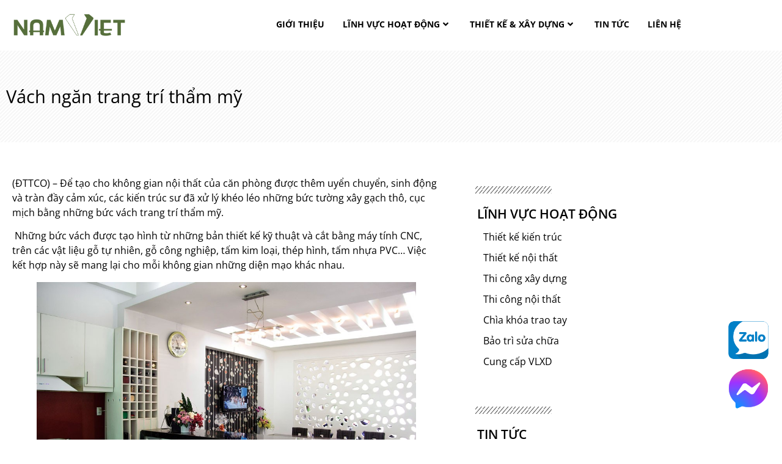

--- FILE ---
content_type: text/html; charset=UTF-8
request_url: https://navi.vn/vach-ngan-trang-tri-tham-my/
body_size: 16742
content:
<!doctype html>
<html lang="en-US">
<head>
	<meta charset="UTF-8">
	<meta name="viewport" content="width=device-width, initial-scale=1">
	<link rel="profile" href="https://gmpg.org/xfn/11">
	<title>Vách ngăn trang trí thẩm mỹ &#8211; Công ty Nam Việt</title>
<meta name='robots' content='max-image-preview:large' />
<link rel='dns-prefetch' href='//www.googletagmanager.com' />
<link rel="alternate" type="application/rss+xml" title="Công ty Nam Việt &raquo; Feed" href="https://navi.vn/feed/" />
<link rel="alternate" type="application/rss+xml" title="Công ty Nam Việt &raquo; Comments Feed" href="https://navi.vn/comments/feed/" />
<link rel="alternate" type="application/rss+xml" title="Công ty Nam Việt &raquo; Vách ngăn trang trí thẩm mỹ Comments Feed" href="https://navi.vn/vach-ngan-trang-tri-tham-my/feed/" />
<link rel="alternate" title="oEmbed (JSON)" type="application/json+oembed" href="https://navi.vn/wp-json/oembed/1.0/embed?url=https%3A%2F%2Fnavi.vn%2Fvach-ngan-trang-tri-tham-my%2F" />
<link rel="alternate" title="oEmbed (XML)" type="text/xml+oembed" href="https://navi.vn/wp-json/oembed/1.0/embed?url=https%3A%2F%2Fnavi.vn%2Fvach-ngan-trang-tri-tham-my%2F&#038;format=xml" />
<style id='wp-img-auto-sizes-contain-inline-css'>
img:is([sizes=auto i],[sizes^="auto," i]){contain-intrinsic-size:3000px 1500px}
/*# sourceURL=wp-img-auto-sizes-contain-inline-css */
</style>
<style id='wp-emoji-styles-inline-css'>

	img.wp-smiley, img.emoji {
		display: inline !important;
		border: none !important;
		box-shadow: none !important;
		height: 1em !important;
		width: 1em !important;
		margin: 0 0.07em !important;
		vertical-align: -0.1em !important;
		background: none !important;
		padding: 0 !important;
	}
/*# sourceURL=wp-emoji-styles-inline-css */
</style>
<link rel='stylesheet' id='wp-block-library-css' href='https://navi.vn/wp-includes/css/dist/block-library/style.min.css?ver=6.9' media='all' />
<style id='global-styles-inline-css'>
:root{--wp--preset--aspect-ratio--square: 1;--wp--preset--aspect-ratio--4-3: 4/3;--wp--preset--aspect-ratio--3-4: 3/4;--wp--preset--aspect-ratio--3-2: 3/2;--wp--preset--aspect-ratio--2-3: 2/3;--wp--preset--aspect-ratio--16-9: 16/9;--wp--preset--aspect-ratio--9-16: 9/16;--wp--preset--color--black: #000000;--wp--preset--color--cyan-bluish-gray: #abb8c3;--wp--preset--color--white: #ffffff;--wp--preset--color--pale-pink: #f78da7;--wp--preset--color--vivid-red: #cf2e2e;--wp--preset--color--luminous-vivid-orange: #ff6900;--wp--preset--color--luminous-vivid-amber: #fcb900;--wp--preset--color--light-green-cyan: #7bdcb5;--wp--preset--color--vivid-green-cyan: #00d084;--wp--preset--color--pale-cyan-blue: #8ed1fc;--wp--preset--color--vivid-cyan-blue: #0693e3;--wp--preset--color--vivid-purple: #9b51e0;--wp--preset--gradient--vivid-cyan-blue-to-vivid-purple: linear-gradient(135deg,rgb(6,147,227) 0%,rgb(155,81,224) 100%);--wp--preset--gradient--light-green-cyan-to-vivid-green-cyan: linear-gradient(135deg,rgb(122,220,180) 0%,rgb(0,208,130) 100%);--wp--preset--gradient--luminous-vivid-amber-to-luminous-vivid-orange: linear-gradient(135deg,rgb(252,185,0) 0%,rgb(255,105,0) 100%);--wp--preset--gradient--luminous-vivid-orange-to-vivid-red: linear-gradient(135deg,rgb(255,105,0) 0%,rgb(207,46,46) 100%);--wp--preset--gradient--very-light-gray-to-cyan-bluish-gray: linear-gradient(135deg,rgb(238,238,238) 0%,rgb(169,184,195) 100%);--wp--preset--gradient--cool-to-warm-spectrum: linear-gradient(135deg,rgb(74,234,220) 0%,rgb(151,120,209) 20%,rgb(207,42,186) 40%,rgb(238,44,130) 60%,rgb(251,105,98) 80%,rgb(254,248,76) 100%);--wp--preset--gradient--blush-light-purple: linear-gradient(135deg,rgb(255,206,236) 0%,rgb(152,150,240) 100%);--wp--preset--gradient--blush-bordeaux: linear-gradient(135deg,rgb(254,205,165) 0%,rgb(254,45,45) 50%,rgb(107,0,62) 100%);--wp--preset--gradient--luminous-dusk: linear-gradient(135deg,rgb(255,203,112) 0%,rgb(199,81,192) 50%,rgb(65,88,208) 100%);--wp--preset--gradient--pale-ocean: linear-gradient(135deg,rgb(255,245,203) 0%,rgb(182,227,212) 50%,rgb(51,167,181) 100%);--wp--preset--gradient--electric-grass: linear-gradient(135deg,rgb(202,248,128) 0%,rgb(113,206,126) 100%);--wp--preset--gradient--midnight: linear-gradient(135deg,rgb(2,3,129) 0%,rgb(40,116,252) 100%);--wp--preset--font-size--small: 13px;--wp--preset--font-size--medium: 20px;--wp--preset--font-size--large: 36px;--wp--preset--font-size--x-large: 42px;--wp--preset--spacing--20: 0.44rem;--wp--preset--spacing--30: 0.67rem;--wp--preset--spacing--40: 1rem;--wp--preset--spacing--50: 1.5rem;--wp--preset--spacing--60: 2.25rem;--wp--preset--spacing--70: 3.38rem;--wp--preset--spacing--80: 5.06rem;--wp--preset--shadow--natural: 6px 6px 9px rgba(0, 0, 0, 0.2);--wp--preset--shadow--deep: 12px 12px 50px rgba(0, 0, 0, 0.4);--wp--preset--shadow--sharp: 6px 6px 0px rgba(0, 0, 0, 0.2);--wp--preset--shadow--outlined: 6px 6px 0px -3px rgb(255, 255, 255), 6px 6px rgb(0, 0, 0);--wp--preset--shadow--crisp: 6px 6px 0px rgb(0, 0, 0);}:root { --wp--style--global--content-size: 800px;--wp--style--global--wide-size: 1200px; }:where(body) { margin: 0; }.wp-site-blocks > .alignleft { float: left; margin-right: 2em; }.wp-site-blocks > .alignright { float: right; margin-left: 2em; }.wp-site-blocks > .aligncenter { justify-content: center; margin-left: auto; margin-right: auto; }:where(.wp-site-blocks) > * { margin-block-start: 24px; margin-block-end: 0; }:where(.wp-site-blocks) > :first-child { margin-block-start: 0; }:where(.wp-site-blocks) > :last-child { margin-block-end: 0; }:root { --wp--style--block-gap: 24px; }:root :where(.is-layout-flow) > :first-child{margin-block-start: 0;}:root :where(.is-layout-flow) > :last-child{margin-block-end: 0;}:root :where(.is-layout-flow) > *{margin-block-start: 24px;margin-block-end: 0;}:root :where(.is-layout-constrained) > :first-child{margin-block-start: 0;}:root :where(.is-layout-constrained) > :last-child{margin-block-end: 0;}:root :where(.is-layout-constrained) > *{margin-block-start: 24px;margin-block-end: 0;}:root :where(.is-layout-flex){gap: 24px;}:root :where(.is-layout-grid){gap: 24px;}.is-layout-flow > .alignleft{float: left;margin-inline-start: 0;margin-inline-end: 2em;}.is-layout-flow > .alignright{float: right;margin-inline-start: 2em;margin-inline-end: 0;}.is-layout-flow > .aligncenter{margin-left: auto !important;margin-right: auto !important;}.is-layout-constrained > .alignleft{float: left;margin-inline-start: 0;margin-inline-end: 2em;}.is-layout-constrained > .alignright{float: right;margin-inline-start: 2em;margin-inline-end: 0;}.is-layout-constrained > .aligncenter{margin-left: auto !important;margin-right: auto !important;}.is-layout-constrained > :where(:not(.alignleft):not(.alignright):not(.alignfull)){max-width: var(--wp--style--global--content-size);margin-left: auto !important;margin-right: auto !important;}.is-layout-constrained > .alignwide{max-width: var(--wp--style--global--wide-size);}body .is-layout-flex{display: flex;}.is-layout-flex{flex-wrap: wrap;align-items: center;}.is-layout-flex > :is(*, div){margin: 0;}body .is-layout-grid{display: grid;}.is-layout-grid > :is(*, div){margin: 0;}body{padding-top: 0px;padding-right: 0px;padding-bottom: 0px;padding-left: 0px;}a:where(:not(.wp-element-button)){text-decoration: underline;}:root :where(.wp-element-button, .wp-block-button__link){background-color: #32373c;border-width: 0;color: #fff;font-family: inherit;font-size: inherit;font-style: inherit;font-weight: inherit;letter-spacing: inherit;line-height: inherit;padding-top: calc(0.667em + 2px);padding-right: calc(1.333em + 2px);padding-bottom: calc(0.667em + 2px);padding-left: calc(1.333em + 2px);text-decoration: none;text-transform: inherit;}.has-black-color{color: var(--wp--preset--color--black) !important;}.has-cyan-bluish-gray-color{color: var(--wp--preset--color--cyan-bluish-gray) !important;}.has-white-color{color: var(--wp--preset--color--white) !important;}.has-pale-pink-color{color: var(--wp--preset--color--pale-pink) !important;}.has-vivid-red-color{color: var(--wp--preset--color--vivid-red) !important;}.has-luminous-vivid-orange-color{color: var(--wp--preset--color--luminous-vivid-orange) !important;}.has-luminous-vivid-amber-color{color: var(--wp--preset--color--luminous-vivid-amber) !important;}.has-light-green-cyan-color{color: var(--wp--preset--color--light-green-cyan) !important;}.has-vivid-green-cyan-color{color: var(--wp--preset--color--vivid-green-cyan) !important;}.has-pale-cyan-blue-color{color: var(--wp--preset--color--pale-cyan-blue) !important;}.has-vivid-cyan-blue-color{color: var(--wp--preset--color--vivid-cyan-blue) !important;}.has-vivid-purple-color{color: var(--wp--preset--color--vivid-purple) !important;}.has-black-background-color{background-color: var(--wp--preset--color--black) !important;}.has-cyan-bluish-gray-background-color{background-color: var(--wp--preset--color--cyan-bluish-gray) !important;}.has-white-background-color{background-color: var(--wp--preset--color--white) !important;}.has-pale-pink-background-color{background-color: var(--wp--preset--color--pale-pink) !important;}.has-vivid-red-background-color{background-color: var(--wp--preset--color--vivid-red) !important;}.has-luminous-vivid-orange-background-color{background-color: var(--wp--preset--color--luminous-vivid-orange) !important;}.has-luminous-vivid-amber-background-color{background-color: var(--wp--preset--color--luminous-vivid-amber) !important;}.has-light-green-cyan-background-color{background-color: var(--wp--preset--color--light-green-cyan) !important;}.has-vivid-green-cyan-background-color{background-color: var(--wp--preset--color--vivid-green-cyan) !important;}.has-pale-cyan-blue-background-color{background-color: var(--wp--preset--color--pale-cyan-blue) !important;}.has-vivid-cyan-blue-background-color{background-color: var(--wp--preset--color--vivid-cyan-blue) !important;}.has-vivid-purple-background-color{background-color: var(--wp--preset--color--vivid-purple) !important;}.has-black-border-color{border-color: var(--wp--preset--color--black) !important;}.has-cyan-bluish-gray-border-color{border-color: var(--wp--preset--color--cyan-bluish-gray) !important;}.has-white-border-color{border-color: var(--wp--preset--color--white) !important;}.has-pale-pink-border-color{border-color: var(--wp--preset--color--pale-pink) !important;}.has-vivid-red-border-color{border-color: var(--wp--preset--color--vivid-red) !important;}.has-luminous-vivid-orange-border-color{border-color: var(--wp--preset--color--luminous-vivid-orange) !important;}.has-luminous-vivid-amber-border-color{border-color: var(--wp--preset--color--luminous-vivid-amber) !important;}.has-light-green-cyan-border-color{border-color: var(--wp--preset--color--light-green-cyan) !important;}.has-vivid-green-cyan-border-color{border-color: var(--wp--preset--color--vivid-green-cyan) !important;}.has-pale-cyan-blue-border-color{border-color: var(--wp--preset--color--pale-cyan-blue) !important;}.has-vivid-cyan-blue-border-color{border-color: var(--wp--preset--color--vivid-cyan-blue) !important;}.has-vivid-purple-border-color{border-color: var(--wp--preset--color--vivid-purple) !important;}.has-vivid-cyan-blue-to-vivid-purple-gradient-background{background: var(--wp--preset--gradient--vivid-cyan-blue-to-vivid-purple) !important;}.has-light-green-cyan-to-vivid-green-cyan-gradient-background{background: var(--wp--preset--gradient--light-green-cyan-to-vivid-green-cyan) !important;}.has-luminous-vivid-amber-to-luminous-vivid-orange-gradient-background{background: var(--wp--preset--gradient--luminous-vivid-amber-to-luminous-vivid-orange) !important;}.has-luminous-vivid-orange-to-vivid-red-gradient-background{background: var(--wp--preset--gradient--luminous-vivid-orange-to-vivid-red) !important;}.has-very-light-gray-to-cyan-bluish-gray-gradient-background{background: var(--wp--preset--gradient--very-light-gray-to-cyan-bluish-gray) !important;}.has-cool-to-warm-spectrum-gradient-background{background: var(--wp--preset--gradient--cool-to-warm-spectrum) !important;}.has-blush-light-purple-gradient-background{background: var(--wp--preset--gradient--blush-light-purple) !important;}.has-blush-bordeaux-gradient-background{background: var(--wp--preset--gradient--blush-bordeaux) !important;}.has-luminous-dusk-gradient-background{background: var(--wp--preset--gradient--luminous-dusk) !important;}.has-pale-ocean-gradient-background{background: var(--wp--preset--gradient--pale-ocean) !important;}.has-electric-grass-gradient-background{background: var(--wp--preset--gradient--electric-grass) !important;}.has-midnight-gradient-background{background: var(--wp--preset--gradient--midnight) !important;}.has-small-font-size{font-size: var(--wp--preset--font-size--small) !important;}.has-medium-font-size{font-size: var(--wp--preset--font-size--medium) !important;}.has-large-font-size{font-size: var(--wp--preset--font-size--large) !important;}.has-x-large-font-size{font-size: var(--wp--preset--font-size--x-large) !important;}
:root :where(.wp-block-pullquote){font-size: 1.5em;line-height: 1.6;}
/*# sourceURL=global-styles-inline-css */
</style>
<link rel='stylesheet' id='hello-elementor-css' href='https://navi.vn/wp-content/themes/hello-elementor/assets/css/reset.css?ver=3.4.5' media='all' />
<link rel='stylesheet' id='hello-elementor-theme-style-css' href='https://navi.vn/wp-content/themes/hello-elementor/assets/css/theme.css?ver=3.4.5' media='all' />
<link rel='stylesheet' id='hello-elementor-header-footer-css' href='https://navi.vn/wp-content/themes/hello-elementor/assets/css/header-footer.css?ver=3.4.5' media='all' />
<link rel='stylesheet' id='elementor-frontend-css' href='https://navi.vn/wp-content/plugins/elementor/assets/css/frontend.min.css?ver=3.35.0' media='all' />
<link rel='stylesheet' id='elementor-post-5-css' href='https://navi.vn/wp-content/uploads/elementor/css/post-5.css?ver=1770047432' media='all' />
<link rel='stylesheet' id='pafe-102-css' href='https://navi.vn/wp-content/uploads/premium-addons-elementor/pafe-102.css?ver=1765423107' media='all' />
<link rel='stylesheet' id='widget-image-css' href='https://navi.vn/wp-content/plugins/elementor/assets/css/widget-image.min.css?ver=3.35.0' media='all' />
<link rel='stylesheet' id='pa-glass-css' href='https://navi.vn/wp-content/plugins/premium-addons-for-elementor/assets/frontend/min-css/liquid-glass.min.css?ver=4.11.66' media='all' />
<link rel='stylesheet' id='dashicons-css' href='https://navi.vn/wp-includes/css/dashicons.min.css?ver=6.9' media='all' />
<link rel='stylesheet' id='font-awesome-5-all-css' href='https://navi.vn/wp-content/plugins/elementor/assets/lib/font-awesome/css/all.min.css?ver=4.11.66' media='all' />
<link rel='stylesheet' id='widget-heading-css' href='https://navi.vn/wp-content/plugins/elementor/assets/css/widget-heading.min.css?ver=3.35.0' media='all' />
<link rel='stylesheet' id='widget-form-css' href='https://navi.vn/wp-content/plugins/elementor-pro/assets/css/widget-form.min.css?ver=3.33.2' media='all' />
<link rel='stylesheet' id='widget-social-icons-css' href='https://navi.vn/wp-content/plugins/elementor/assets/css/widget-social-icons.min.css?ver=3.35.0' media='all' />
<link rel='stylesheet' id='e-apple-webkit-css' href='https://navi.vn/wp-content/plugins/elementor/assets/css/conditionals/apple-webkit.min.css?ver=3.35.0' media='all' />
<link rel='stylesheet' id='widget-icon-list-css' href='https://navi.vn/wp-content/plugins/elementor/assets/css/widget-icon-list.min.css?ver=3.35.0' media='all' />
<link rel='stylesheet' id='widget-posts-css' href='https://navi.vn/wp-content/plugins/elementor-pro/assets/css/widget-posts.min.css?ver=3.33.2' media='all' />
<link rel='stylesheet' id='elementor-icons-css' href='https://navi.vn/wp-content/plugins/elementor/assets/lib/eicons/css/elementor-icons.min.css?ver=5.47.0' media='all' />
<link rel='stylesheet' id='elementor-post-102-css' href='https://navi.vn/wp-content/uploads/elementor/css/post-102.css?ver=1770047432' media='all' />
<link rel='stylesheet' id='elementor-post-250-css' href='https://navi.vn/wp-content/uploads/elementor/css/post-250.css?ver=1770047432' media='all' />
<link rel='stylesheet' id='elementor-post-374-css' href='https://navi.vn/wp-content/uploads/elementor/css/post-374.css?ver=1770047783' media='all' />
<link rel='stylesheet' id='elementor-gf-local-opensans-css' href='https://navi.vn/wp-content/uploads/elementor/google-fonts/css/opensans.css?ver=1742235604' media='all' />
<link rel='stylesheet' id='elementor-icons-shared-0-css' href='https://navi.vn/wp-content/plugins/elementor/assets/lib/font-awesome/css/fontawesome.min.css?ver=5.15.3' media='all' />
<link rel='stylesheet' id='elementor-icons-fa-solid-css' href='https://navi.vn/wp-content/plugins/elementor/assets/lib/font-awesome/css/solid.min.css?ver=5.15.3' media='all' />
<link rel='stylesheet' id='elementor-icons-fa-brands-css' href='https://navi.vn/wp-content/plugins/elementor/assets/lib/font-awesome/css/brands.min.css?ver=5.15.3' media='all' />
<link rel='stylesheet' id='elementor-icons-fa-regular-css' href='https://navi.vn/wp-content/plugins/elementor/assets/lib/font-awesome/css/regular.min.css?ver=5.15.3' media='all' />
<script src="https://navi.vn/wp-includes/js/jquery/jquery.min.js?ver=3.7.1" id="jquery-core-js"></script>
<script src="https://navi.vn/wp-includes/js/jquery/jquery-migrate.min.js?ver=3.4.1" id="jquery-migrate-js"></script>

<!-- Google tag (gtag.js) snippet added by Site Kit -->
<!-- Google Analytics snippet added by Site Kit -->
<script src="https://www.googletagmanager.com/gtag/js?id=GT-NF7NTNL" id="google_gtagjs-js" async></script>
<script id="google_gtagjs-js-after">
window.dataLayer = window.dataLayer || [];function gtag(){dataLayer.push(arguments);}
gtag("set","linker",{"domains":["navi.vn"]});
gtag("js", new Date());
gtag("set", "developer_id.dZTNiMT", true);
gtag("config", "GT-NF7NTNL");
//# sourceURL=google_gtagjs-js-after
</script>
<link rel="https://api.w.org/" href="https://navi.vn/wp-json/" /><link rel="alternate" title="JSON" type="application/json" href="https://navi.vn/wp-json/wp/v2/posts/644" /><link rel="EditURI" type="application/rsd+xml" title="RSD" href="https://navi.vn/xmlrpc.php?rsd" />
<meta name="generator" content="WordPress 6.9" />
<link rel="canonical" href="https://navi.vn/vach-ngan-trang-tri-tham-my/" />
<link rel='shortlink' href='https://navi.vn/?p=644' />
<meta name="generator" content="Site Kit by Google 1.171.0" /><meta name="generator" content="Elementor 3.35.0; features: additional_custom_breakpoints; settings: css_print_method-external, google_font-enabled, font_display-auto">
<style>
ul {
    margin-bottom: 15px;
}
.tk-text-left {
	text-align: left;
}
.tk-pagehead {
    background: url(/wp-content/uploads/2022/seamless-pattern.svg);
}
.tk-home-icondichvu .elementor-widget-container {
    width: 150px;
}
</style>
			<style>
				.e-con.e-parent:nth-of-type(n+4):not(.e-lazyloaded):not(.e-no-lazyload),
				.e-con.e-parent:nth-of-type(n+4):not(.e-lazyloaded):not(.e-no-lazyload) * {
					background-image: none !important;
				}
				@media screen and (max-height: 1024px) {
					.e-con.e-parent:nth-of-type(n+3):not(.e-lazyloaded):not(.e-no-lazyload),
					.e-con.e-parent:nth-of-type(n+3):not(.e-lazyloaded):not(.e-no-lazyload) * {
						background-image: none !important;
					}
				}
				@media screen and (max-height: 640px) {
					.e-con.e-parent:nth-of-type(n+2):not(.e-lazyloaded):not(.e-no-lazyload),
					.e-con.e-parent:nth-of-type(n+2):not(.e-lazyloaded):not(.e-no-lazyload) * {
						background-image: none !important;
					}
				}
			</style>
			<link rel="icon" href="https://navi.vn/wp-content/uploads/2023/04/cropped-Untitled-1-32x32.png" sizes="32x32" />
<link rel="icon" href="https://navi.vn/wp-content/uploads/2023/04/cropped-Untitled-1-192x192.png" sizes="192x192" />
<link rel="apple-touch-icon" href="https://navi.vn/wp-content/uploads/2023/04/cropped-Untitled-1-180x180.png" />
<meta name="msapplication-TileImage" content="https://navi.vn/wp-content/uploads/2023/04/cropped-Untitled-1-270x270.png" />
</head>
<body class="wp-singular post-template-default single single-post postid-644 single-format-standard wp-custom-logo wp-embed-responsive wp-theme-hello-elementor hello-elementor-default elementor-default elementor-kit-5 elementor-page-374">


<a class="skip-link screen-reader-text" href="#content">Skip to content</a>

		<header data-elementor-type="header" data-elementor-id="102" class="elementor elementor-102 elementor-location-header" data-elementor-post-type="elementor_library">
					<section class="elementor-section elementor-top-section elementor-element elementor-element-e00e8da elementor-section-content-middle elementor-section-boxed elementor-section-height-default elementor-section-height-default" data-id="e00e8da" data-element_type="section" data-e-type="section">
						<div class="elementor-container elementor-column-gap-default">
					<div class="elementor-column elementor-col-50 elementor-top-column elementor-element elementor-element-9dfa22b" data-id="9dfa22b" data-element_type="column" data-e-type="column">
			<div class="elementor-widget-wrap elementor-element-populated">
						<div class="elementor-element elementor-element-8522a99 elementor-widget elementor-widget-theme-site-logo elementor-widget-image" data-id="8522a99" data-element_type="widget" data-e-type="widget" data-widget_type="theme-site-logo.default">
				<div class="elementor-widget-container">
											<a href="https://navi.vn">
			<img width="600" height="137" src="https://navi.vn/wp-content/uploads/2022/10/logo.png" class="attachment-full size-full wp-image-104" alt="" srcset="https://navi.vn/wp-content/uploads/2022/10/logo.png 600w, https://navi.vn/wp-content/uploads/2022/10/logo-300x69.png 300w" sizes="(max-width: 600px) 100vw, 600px" />				</a>
											</div>
				</div>
					</div>
		</div>
				<div class="elementor-column elementor-col-50 elementor-top-column elementor-element elementor-element-4a43bcd" data-id="4a43bcd" data-element_type="column" data-e-type="column">
			<div class="elementor-widget-wrap elementor-element-populated">
						<div class="elementor-element elementor-element-d499411 premium-ham-slide premium-nav-hor premium-slide-auto premium-nav-none elementor-widget elementor-widget-premium-nav-menu" data-id="d499411" data-element_type="widget" data-e-type="widget" data-settings="{&quot;submenu_icon&quot;:{&quot;value&quot;:&quot;fas fa-angle-down&quot;,&quot;library&quot;:&quot;fa-solid&quot;},&quot;submenu_item_icon&quot;:{&quot;value&quot;:&quot;&quot;,&quot;library&quot;:&quot;&quot;}}" data-widget_type="premium-nav-menu.default">
				<div class="elementor-widget-container">
								<div data-settings="{&quot;breakpoint&quot;:1024,&quot;mobileLayout&quot;:&quot;slide&quot;,&quot;mainLayout&quot;:&quot;hor&quot;,&quot;stretchDropdown&quot;:false,&quot;hoverEffect&quot;:&quot;&quot;,&quot;submenuEvent&quot;:&quot;hover&quot;,&quot;submenuTrigger&quot;:&quot;item&quot;,&quot;closeAfterClick&quot;:false,&quot;renderMobileMenu&quot;:true}" class="premium-nav-widget-container premium-nav-pointer-none" style="visibility:hidden; opacity:0;">
				<div class="premium-ver-inner-container">
									<div class="premium-hamburger-toggle premium-mobile-menu-icon" role="button" aria-label="Toggle Menu">
						<span class="premium-toggle-text">
							<i aria-hidden="true" class="fas fa-bars"></i>Menu						</span>
						<span class="premium-toggle-close">
							<i aria-hidden="true" class="fas fa-times"></i>Close						</span>
					</div>
												<div class="premium-nav-menu-container premium-nav-default">
								<ul id="menu-menu-vn" class="premium-nav-menu premium-main-nav-menu"><li id="premium-nav-menu-item-75" class="menu-item menu-item-type-post_type menu-item-object-page premium-nav-menu-item"><a href="https://navi.vn/gioi-thieu/" class="premium-menu-link premium-menu-link-parent premium-lq__none">Giới thiệu</a></li>
<li id="premium-nav-menu-item-98" class="menu-item menu-item-type-custom menu-item-object-custom menu-item-has-children premium-nav-menu-item premium-item-anchor"><a href="#" class="premium-menu-link premium-menu-link-parent premium-lq__none">Lĩnh vực hoạt động<i class="fas fa-angle-down premium-dropdown-icon"></i></a>
<ul class="premium-sub-menu premium-lq__none">
	<li id="premium-nav-menu-item-533" class="menu-item menu-item-type-post_type menu-item-object-page premium-nav-menu-item premium-sub-menu-item"><a href="https://navi.vn/tu-van-thiet-ke-kien-truc/" class="premium-menu-link premium-sub-menu-link">Thiết kế kiến trúc</a></li>
	<li id="premium-nav-menu-item-532" class="menu-item menu-item-type-post_type menu-item-object-page premium-nav-menu-item premium-sub-menu-item"><a href="https://navi.vn/tu-van-thiet-ke-noi-that/" class="premium-menu-link premium-sub-menu-link">Thiết kế nội thất</a></li>
	<li id="premium-nav-menu-item-531" class="menu-item menu-item-type-post_type menu-item-object-page premium-nav-menu-item premium-sub-menu-item"><a href="https://navi.vn/thi-cong-xay-dung-2/" class="premium-menu-link premium-sub-menu-link">Thi công xây dựng</a></li>
	<li id="premium-nav-menu-item-530" class="menu-item menu-item-type-post_type menu-item-object-page premium-nav-menu-item premium-sub-menu-item"><a href="https://navi.vn/thi-cong-va-lap-dat-noi-that/" class="premium-menu-link premium-sub-menu-link">Thi công nội thất</a></li>
	<li id="premium-nav-menu-item-529" class="menu-item menu-item-type-post_type menu-item-object-page premium-nav-menu-item premium-sub-menu-item"><a href="https://navi.vn/thi-cong-tron-goi-chia-khoa-trao-tay/" class="premium-menu-link premium-sub-menu-link">Chìa khóa trao tay</a></li>
	<li id="premium-nav-menu-item-528" class="menu-item menu-item-type-post_type menu-item-object-page premium-nav-menu-item premium-sub-menu-item"><a href="https://navi.vn/dich-vu-bao-tri-sua-chua/" class="premium-menu-link premium-sub-menu-link">Bảo trì sửa chữa</a></li>
	<li id="premium-nav-menu-item-527" class="menu-item menu-item-type-post_type menu-item-object-page premium-nav-menu-item premium-sub-menu-item"><a href="https://navi.vn/dich-vu-cung-cap-vat-lieu-xay-dung/" class="premium-menu-link premium-sub-menu-link">Cung cấp VLXD</a></li>
</ul>
</li>
<li id="premium-nav-menu-item-99" class="menu-item menu-item-type-custom menu-item-object-custom premium-nav-menu-item premium-mega-nav-item menu-item-has-children premium-mega-item-static premium-item-anchor"><a href="#" class="premium-menu-link premium-menu-link-parent premium-lq__none">Thiết kế &#038; Xây dựng<i class="fas fa-angle-down premium-dropdown-icon"></i></a><div id="premium-mega-content-99" class="premium-mega-content-container" style="width:600px"><style>.elementor-493 .elementor-element.elementor-element-7f09de7:not(.elementor-motion-effects-element-type-background), .elementor-493 .elementor-element.elementor-element-7f09de7 > .elementor-motion-effects-container > .elementor-motion-effects-layer{background-color:#F8F8F8;}.elementor-493 .elementor-element.elementor-element-7f09de7{transition:background 0.3s, border 0.3s, border-radius 0.3s, box-shadow 0.3s;padding:10px 0px 10px 0px;}.elementor-493 .elementor-element.elementor-element-7f09de7 > .elementor-background-overlay{transition:background 0.3s, border-radius 0.3s, opacity 0.3s;}.elementor-493 .elementor-element.elementor-element-06fdc73 > .elementor-widget-wrap > .elementor-widget:not(.elementor-widget__width-auto):not(.elementor-widget__width-initial):not(:last-child):not(.elementor-absolute){margin-block-end:10px;}.elementor-widget-heading .elementor-heading-title{font-family:var( --e-global-typography-primary-font-family ), Sans-serif;font-size:var( --e-global-typography-primary-font-size );font-weight:var( --e-global-typography-primary-font-weight );line-height:var( --e-global-typography-primary-line-height );color:var( --e-global-color-primary );}.elementor-493 .elementor-element.elementor-element-2c18232 .elementor-heading-title{font-size:0.9rem;font-weight:bold;line-height:1.5em;color:var( --e-global-color-text );}.elementor-widget-icon-list .elementor-icon-list-item:not(:last-child):after{border-color:var( --e-global-color-text );}.elementor-widget-icon-list .elementor-icon-list-icon i{color:var( --e-global-color-primary );}.elementor-widget-icon-list .elementor-icon-list-icon svg{fill:var( --e-global-color-primary );}.elementor-widget-icon-list .elementor-icon-list-item > .elementor-icon-list-text, .elementor-widget-icon-list .elementor-icon-list-item > a{font-family:var( --e-global-typography-text-font-family ), Sans-serif;font-size:var( --e-global-typography-text-font-size );font-weight:var( --e-global-typography-text-font-weight );line-height:var( --e-global-typography-text-line-height );}.elementor-widget-icon-list .elementor-icon-list-text{color:var( --e-global-color-secondary );}.elementor-493 .elementor-element.elementor-element-cc20207 .elementor-icon-list-items:not(.elementor-inline-items) .elementor-icon-list-item:not(:last-child){padding-block-end:calc(10px/2);}.elementor-493 .elementor-element.elementor-element-cc20207 .elementor-icon-list-items:not(.elementor-inline-items) .elementor-icon-list-item:not(:first-child){margin-block-start:calc(10px/2);}.elementor-493 .elementor-element.elementor-element-cc20207 .elementor-icon-list-items.elementor-inline-items .elementor-icon-list-item{margin-inline:calc(10px/2);}.elementor-493 .elementor-element.elementor-element-cc20207 .elementor-icon-list-items.elementor-inline-items{margin-inline:calc(-10px/2);}.elementor-493 .elementor-element.elementor-element-cc20207 .elementor-icon-list-items.elementor-inline-items .elementor-icon-list-item:after{inset-inline-end:calc(-10px/2);}.elementor-493 .elementor-element.elementor-element-cc20207 .elementor-icon-list-icon i{transition:color 0.3s;}.elementor-493 .elementor-element.elementor-element-cc20207 .elementor-icon-list-icon svg{transition:fill 0.3s;}.elementor-493 .elementor-element.elementor-element-cc20207{--e-icon-list-icon-size:0px;--icon-vertical-offset:0px;}.elementor-493 .elementor-element.elementor-element-cc20207 .elementor-icon-list-icon{padding-inline-end:15px;}.elementor-493 .elementor-element.elementor-element-cc20207 .elementor-icon-list-item > .elementor-icon-list-text, .elementor-493 .elementor-element.elementor-element-cc20207 .elementor-icon-list-item > a{font-size:0.9rem;font-weight:normal;line-height:1.5em;}.elementor-493 .elementor-element.elementor-element-cc20207 .elementor-icon-list-text{color:var( --e-global-color-text );transition:color 0.3s;}.elementor-493 .elementor-element.elementor-element-cc20207 .elementor-icon-list-item:hover .elementor-icon-list-text{color:var( --e-global-color-secondary );}.elementor-493 .elementor-element.elementor-element-3b354f2 > .elementor-widget-wrap > .elementor-widget:not(.elementor-widget__width-auto):not(.elementor-widget__width-initial):not(:last-child):not(.elementor-absolute){margin-block-end:10px;}.elementor-493 .elementor-element.elementor-element-0fc584d .elementor-heading-title{font-size:0.9rem;font-weight:bold;line-height:1.5em;color:var( --e-global-color-text );}.elementor-493 .elementor-element.elementor-element-ab530b0 .elementor-icon-list-items:not(.elementor-inline-items) .elementor-icon-list-item:not(:last-child){padding-block-end:calc(10px/2);}.elementor-493 .elementor-element.elementor-element-ab530b0 .elementor-icon-list-items:not(.elementor-inline-items) .elementor-icon-list-item:not(:first-child){margin-block-start:calc(10px/2);}.elementor-493 .elementor-element.elementor-element-ab530b0 .elementor-icon-list-items.elementor-inline-items .elementor-icon-list-item{margin-inline:calc(10px/2);}.elementor-493 .elementor-element.elementor-element-ab530b0 .elementor-icon-list-items.elementor-inline-items{margin-inline:calc(-10px/2);}.elementor-493 .elementor-element.elementor-element-ab530b0 .elementor-icon-list-items.elementor-inline-items .elementor-icon-list-item:after{inset-inline-end:calc(-10px/2);}.elementor-493 .elementor-element.elementor-element-ab530b0 .elementor-icon-list-icon i{transition:color 0.3s;}.elementor-493 .elementor-element.elementor-element-ab530b0 .elementor-icon-list-icon svg{transition:fill 0.3s;}.elementor-493 .elementor-element.elementor-element-ab530b0{--e-icon-list-icon-size:0px;--icon-vertical-offset:0px;}.elementor-493 .elementor-element.elementor-element-ab530b0 .elementor-icon-list-icon{padding-inline-end:15px;}.elementor-493 .elementor-element.elementor-element-ab530b0 .elementor-icon-list-item > .elementor-icon-list-text, .elementor-493 .elementor-element.elementor-element-ab530b0 .elementor-icon-list-item > a{font-size:0.9rem;font-weight:normal;line-height:1.5em;}.elementor-493 .elementor-element.elementor-element-ab530b0 .elementor-icon-list-text{color:var( --e-global-color-text );transition:color 0.3s;}.elementor-493 .elementor-element.elementor-element-ab530b0 .elementor-icon-list-item:hover .elementor-icon-list-text{color:var( --e-global-color-secondary );}.elementor-493 .elementor-element.elementor-element-eff9c32 > .elementor-widget-wrap > .elementor-widget:not(.elementor-widget__width-auto):not(.elementor-widget__width-initial):not(:last-child):not(.elementor-absolute){margin-block-end:10px;}.elementor-493 .elementor-element.elementor-element-872e9c2 .elementor-heading-title{font-size:0.9rem;font-weight:bold;line-height:1.5em;color:var( --e-global-color-text );}.elementor-493 .elementor-element.elementor-element-18dc5ee .elementor-icon-list-items:not(.elementor-inline-items) .elementor-icon-list-item:not(:last-child){padding-block-end:calc(10px/2);}.elementor-493 .elementor-element.elementor-element-18dc5ee .elementor-icon-list-items:not(.elementor-inline-items) .elementor-icon-list-item:not(:first-child){margin-block-start:calc(10px/2);}.elementor-493 .elementor-element.elementor-element-18dc5ee .elementor-icon-list-items.elementor-inline-items .elementor-icon-list-item{margin-inline:calc(10px/2);}.elementor-493 .elementor-element.elementor-element-18dc5ee .elementor-icon-list-items.elementor-inline-items{margin-inline:calc(-10px/2);}.elementor-493 .elementor-element.elementor-element-18dc5ee .elementor-icon-list-items.elementor-inline-items .elementor-icon-list-item:after{inset-inline-end:calc(-10px/2);}.elementor-493 .elementor-element.elementor-element-18dc5ee .elementor-icon-list-icon i{transition:color 0.3s;}.elementor-493 .elementor-element.elementor-element-18dc5ee .elementor-icon-list-icon svg{transition:fill 0.3s;}.elementor-493 .elementor-element.elementor-element-18dc5ee{--e-icon-list-icon-size:0px;--icon-vertical-offset:0px;}.elementor-493 .elementor-element.elementor-element-18dc5ee .elementor-icon-list-icon{padding-inline-end:15px;}.elementor-493 .elementor-element.elementor-element-18dc5ee .elementor-icon-list-item > .elementor-icon-list-text, .elementor-493 .elementor-element.elementor-element-18dc5ee .elementor-icon-list-item > a{font-size:0.9rem;font-weight:normal;line-height:1.5em;}.elementor-493 .elementor-element.elementor-element-18dc5ee .elementor-icon-list-text{color:var( --e-global-color-text );transition:color 0.3s;}.elementor-493 .elementor-element.elementor-element-18dc5ee .elementor-icon-list-item:hover .elementor-icon-list-text{color:var( --e-global-color-secondary );}@media(max-width:1024px){.elementor-widget-heading .elementor-heading-title{font-size:var( --e-global-typography-primary-font-size );line-height:var( --e-global-typography-primary-line-height );}.elementor-widget-icon-list .elementor-icon-list-item > .elementor-icon-list-text, .elementor-widget-icon-list .elementor-icon-list-item > a{font-size:var( --e-global-typography-text-font-size );line-height:var( --e-global-typography-text-line-height );}}@media(max-width:767px){.elementor-widget-heading .elementor-heading-title{font-size:var( --e-global-typography-primary-font-size );line-height:var( --e-global-typography-primary-line-height );}.elementor-widget-icon-list .elementor-icon-list-item > .elementor-icon-list-text, .elementor-widget-icon-list .elementor-icon-list-item > a{font-size:var( --e-global-typography-text-font-size );line-height:var( --e-global-typography-text-line-height );}}</style>		<div data-elementor-type="page" data-elementor-id="493" class="elementor elementor-493" data-elementor-post-type="elementor_library">
						<section class="elementor-section elementor-top-section elementor-element elementor-element-7f09de7 elementor-section-boxed elementor-section-height-default elementor-section-height-default" data-id="7f09de7" data-element_type="section" data-e-type="section" data-settings="{&quot;background_background&quot;:&quot;classic&quot;}">
						<div class="elementor-container elementor-column-gap-default">
					<div class="elementor-column elementor-col-33 elementor-top-column elementor-element elementor-element-06fdc73" data-id="06fdc73" data-element_type="column" data-e-type="column">
			<div class="elementor-widget-wrap elementor-element-populated">
						<div class="elementor-element elementor-element-2c18232 elementor-widget elementor-widget-heading" data-id="2c18232" data-element_type="widget" data-e-type="widget" data-widget_type="heading.default">
				<div class="elementor-widget-container">
					<div class="elementor-heading-title elementor-size-default">DỰ ÁN QUI HOẠCH</div>				</div>
				</div>
				<div class="elementor-element elementor-element-cc20207 elementor-icon-list--layout-traditional elementor-list-item-link-full_width elementor-widget elementor-widget-icon-list" data-id="cc20207" data-element_type="widget" data-e-type="widget" data-widget_type="icon-list.default">
				<div class="elementor-widget-container">
							<ul class="elementor-icon-list-items">
							<li class="elementor-icon-list-item">
											<a href="/du-an-qui-hoach/du-an-khu-dan-cu/">

												<span class="elementor-icon-list-icon">
							<i aria-hidden="true" class="fas fa-check"></i>						</span>
										<span class="elementor-icon-list-text">Dự án khu dân cư</span>
											</a>
									</li>
								<li class="elementor-icon-list-item">
											<a href="/du-an-qui-hoach/du-an-resorts/">

												<span class="elementor-icon-list-icon">
							<i aria-hidden="true" class="fas fa-check"></i>						</span>
										<span class="elementor-icon-list-text">Dự án resorts</span>
											</a>
									</li>
								<li class="elementor-icon-list-item">
											<a href="/du-an-qui-hoach/du-an-chung-cu/">

												<span class="elementor-icon-list-icon">
							<i aria-hidden="true" class="fas fa-check"></i>						</span>
										<span class="elementor-icon-list-text">Dự án chung cư</span>
											</a>
									</li>
								<li class="elementor-icon-list-item">
											<a href="/du-an-qui-hoach/du-an-khac/">

												<span class="elementor-icon-list-icon">
							<i aria-hidden="true" class="fas fa-check"></i>						</span>
										<span class="elementor-icon-list-text">Dự án khác</span>
											</a>
									</li>
						</ul>
						</div>
				</div>
					</div>
		</div>
				<div class="elementor-column elementor-col-33 elementor-top-column elementor-element elementor-element-3b354f2" data-id="3b354f2" data-element_type="column" data-e-type="column">
			<div class="elementor-widget-wrap elementor-element-populated">
						<div class="elementor-element elementor-element-0fc584d elementor-widget elementor-widget-heading" data-id="0fc584d" data-element_type="widget" data-e-type="widget" data-widget_type="heading.default">
				<div class="elementor-widget-container">
					<h2 class="elementor-heading-title elementor-size-default">CÔNG TRÌNH KIẾN TRÚC</h2>				</div>
				</div>
				<div class="elementor-element elementor-element-ab530b0 elementor-icon-list--layout-traditional elementor-list-item-link-full_width elementor-widget elementor-widget-icon-list" data-id="ab530b0" data-element_type="widget" data-e-type="widget" data-widget_type="icon-list.default">
				<div class="elementor-widget-container">
							<ul class="elementor-icon-list-items">
							<li class="elementor-icon-list-item">
											<a href="/cong-trinh-kien-truc/nha-hang/">

												<span class="elementor-icon-list-icon">
							<i aria-hidden="true" class="fas fa-check"></i>						</span>
										<span class="elementor-icon-list-text">Nhà hàng &amp; Quán Cafe</span>
											</a>
									</li>
								<li class="elementor-icon-list-item">
											<a href="/cong-trinh-kien-truc/biet-thu/">

												<span class="elementor-icon-list-icon">
							<i aria-hidden="true" class="fas fa-check"></i>						</span>
										<span class="elementor-icon-list-text">Biệt thự</span>
											</a>
									</li>
								<li class="elementor-icon-list-item">
											<a href="/cong-trinh-kien-truc/nha-pho/">

												<span class="elementor-icon-list-icon">
							<i aria-hidden="true" class="fas fa-check"></i>						</span>
										<span class="elementor-icon-list-text">Nhà phố</span>
											</a>
									</li>
								<li class="elementor-icon-list-item">
											<a href="/cong-trinh-kien-truc/cao-oc-van-phong/">

												<span class="elementor-icon-list-icon">
							<i aria-hidden="true" class="fas fa-check"></i>						</span>
										<span class="elementor-icon-list-text">Cao ốc văn phòng</span>
											</a>
									</li>
								<li class="elementor-icon-list-item">
											<a href="/cong-trinh-kien-truc/can-ho-dich-vu/">

												<span class="elementor-icon-list-icon">
							<i aria-hidden="true" class="fas fa-check"></i>						</span>
										<span class="elementor-icon-list-text">Căn hộ dịch vụ</span>
											</a>
									</li>
								<li class="elementor-icon-list-item">
											<a href="/cong-trinh-kien-truc/cong-trinh-dac-biet/">

												<span class="elementor-icon-list-icon">
							<i aria-hidden="true" class="fas fa-check"></i>						</span>
										<span class="elementor-icon-list-text">Công trình đặc biệt</span>
											</a>
									</li>
						</ul>
						</div>
				</div>
					</div>
		</div>
				<div class="elementor-column elementor-col-33 elementor-top-column elementor-element elementor-element-eff9c32" data-id="eff9c32" data-element_type="column" data-e-type="column">
			<div class="elementor-widget-wrap elementor-element-populated">
						<div class="elementor-element elementor-element-872e9c2 elementor-widget elementor-widget-heading" data-id="872e9c2" data-element_type="widget" data-e-type="widget" data-widget_type="heading.default">
				<div class="elementor-widget-container">
					<h2 class="elementor-heading-title elementor-size-default">CÔNG TRÌNH NỘI THẤT</h2>				</div>
				</div>
				<div class="elementor-element elementor-element-18dc5ee elementor-icon-list--layout-traditional elementor-list-item-link-full_width elementor-widget elementor-widget-icon-list" data-id="18dc5ee" data-element_type="widget" data-e-type="widget" data-widget_type="icon-list.default">
				<div class="elementor-widget-container">
							<ul class="elementor-icon-list-items">
							<li class="elementor-icon-list-item">
											<a href="/cong-trinh-noi-that/can-ho/">

												<span class="elementor-icon-list-icon">
							<i aria-hidden="true" class="fas fa-check"></i>						</span>
										<span class="elementor-icon-list-text">Căn hộ</span>
											</a>
									</li>
								<li class="elementor-icon-list-item">
											<a href="/cong-trinh-noi-that/biet-thu/">

												<span class="elementor-icon-list-icon">
							<i aria-hidden="true" class="fas fa-check"></i>						</span>
										<span class="elementor-icon-list-text">Biệt thự</span>
											</a>
									</li>
								<li class="elementor-icon-list-item">
											<a href="/cong-trinh-noi-that/nha-pho/">

												<span class="elementor-icon-list-icon">
							<i aria-hidden="true" class="fas fa-check"></i>						</span>
										<span class="elementor-icon-list-text">Nhà phố</span>
											</a>
									</li>
								<li class="elementor-icon-list-item">
											<a href="/cong-trinh-noi-that/van-phong/">

												<span class="elementor-icon-list-icon">
							<i aria-hidden="true" class="fas fa-check"></i>						</span>
										<span class="elementor-icon-list-text">Văn phòng</span>
											</a>
									</li>
								<li class="elementor-icon-list-item">
											<a href="/cong-trinh-noi-that/shop/">

												<span class="elementor-icon-list-icon">
							<i aria-hidden="true" class="fas fa-check"></i>						</span>
										<span class="elementor-icon-list-text">Shop - Spa - Club</span>
											</a>
									</li>
								<li class="elementor-icon-list-item">
											<a href="/cong-trinh-noi-that/cong-trinh-dac-biet/">

												<span class="elementor-icon-list-icon">
							<i aria-hidden="true" class="fas fa-check"></i>						</span>
										<span class="elementor-icon-list-text">Công trình đặc biệt</span>
											</a>
									</li>
						</ul>
						</div>
				</div>
					</div>
		</div>
					</div>
		</section>
				</div>
		</div></li>
<li id="premium-nav-menu-item-96" class="menu-item menu-item-type-post_type menu-item-object-page premium-nav-menu-item"><a href="https://navi.vn/tin-tuc/" class="premium-menu-link premium-menu-link-parent premium-lq__none">Tin tức</a></li>
<li id="premium-nav-menu-item-76" class="menu-item menu-item-type-post_type menu-item-object-page premium-nav-menu-item"><a href="https://navi.vn/lien-he/" class="premium-menu-link premium-menu-link-parent premium-lq__none">Liên hệ</a></li>
</ul>							</div>
												<div class="premium-nav-slide-overlay"></div>
						<div class="premium-mobile-menu-outer-container">
							<div class="premium-mobile-menu-close" role="button" aria-label="Close Menu">
							<i aria-hidden="true" class="fas fa-times"></i>								<span class="premium-toggle-close">Close</span>
						</div>
												<div class="premium-mobile-menu-container">
																<ul id="menu-menu-vn-1" class="premium-mobile-menu premium-main-mobile-menu premium-main-nav-menu"><li id="premium-nav-menu-item-751" class="menu-item menu-item-type-post_type menu-item-object-page premium-nav-menu-item"><a href="https://navi.vn/gioi-thieu/" class="premium-menu-link premium-menu-link-parent premium-lq__none">Giới thiệu</a></li>
<li id="premium-nav-menu-item-982" class="menu-item menu-item-type-custom menu-item-object-custom menu-item-has-children premium-nav-menu-item premium-item-anchor"><a href="#" class="premium-menu-link premium-menu-link-parent premium-lq__none">Lĩnh vực hoạt động<i class="fas fa-angle-down premium-dropdown-icon"></i></a>
<ul class="premium-sub-menu premium-lq__none">
	<li id="premium-nav-menu-item-5333" class="menu-item menu-item-type-post_type menu-item-object-page premium-nav-menu-item premium-sub-menu-item"><a href="https://navi.vn/tu-van-thiet-ke-kien-truc/" class="premium-menu-link premium-sub-menu-link">Thiết kế kiến trúc</a></li>
	<li id="premium-nav-menu-item-5324" class="menu-item menu-item-type-post_type menu-item-object-page premium-nav-menu-item premium-sub-menu-item"><a href="https://navi.vn/tu-van-thiet-ke-noi-that/" class="premium-menu-link premium-sub-menu-link">Thiết kế nội thất</a></li>
	<li id="premium-nav-menu-item-5315" class="menu-item menu-item-type-post_type menu-item-object-page premium-nav-menu-item premium-sub-menu-item"><a href="https://navi.vn/thi-cong-xay-dung-2/" class="premium-menu-link premium-sub-menu-link">Thi công xây dựng</a></li>
	<li id="premium-nav-menu-item-5306" class="menu-item menu-item-type-post_type menu-item-object-page premium-nav-menu-item premium-sub-menu-item"><a href="https://navi.vn/thi-cong-va-lap-dat-noi-that/" class="premium-menu-link premium-sub-menu-link">Thi công nội thất</a></li>
	<li id="premium-nav-menu-item-5297" class="menu-item menu-item-type-post_type menu-item-object-page premium-nav-menu-item premium-sub-menu-item"><a href="https://navi.vn/thi-cong-tron-goi-chia-khoa-trao-tay/" class="premium-menu-link premium-sub-menu-link">Chìa khóa trao tay</a></li>
	<li id="premium-nav-menu-item-5288" class="menu-item menu-item-type-post_type menu-item-object-page premium-nav-menu-item premium-sub-menu-item"><a href="https://navi.vn/dich-vu-bao-tri-sua-chua/" class="premium-menu-link premium-sub-menu-link">Bảo trì sửa chữa</a></li>
	<li id="premium-nav-menu-item-5279" class="menu-item menu-item-type-post_type menu-item-object-page premium-nav-menu-item premium-sub-menu-item"><a href="https://navi.vn/dich-vu-cung-cap-vat-lieu-xay-dung/" class="premium-menu-link premium-sub-menu-link">Cung cấp VLXD</a></li>
</ul>
</li>
<li id="premium-nav-menu-item-9910" class="menu-item menu-item-type-custom menu-item-object-custom premium-nav-menu-item premium-mega-nav-item menu-item-has-children premium-mega-item-static premium-item-anchor"><a href="#" class="premium-menu-link premium-menu-link-parent premium-lq__none">Thiết kế &#038; Xây dựng<i class="fas fa-angle-down premium-dropdown-icon"></i></a><div id="premium-mega-content-991" class="premium-mega-content-container" style="width:600px"><style>.elementor-493 .elementor-element.elementor-element-7f09de7:not(.elementor-motion-effects-element-type-background), .elementor-493 .elementor-element.elementor-element-7f09de7 > .elementor-motion-effects-container > .elementor-motion-effects-layer{background-color:#F8F8F8;}.elementor-493 .elementor-element.elementor-element-7f09de7{transition:background 0.3s, border 0.3s, border-radius 0.3s, box-shadow 0.3s;padding:10px 0px 10px 0px;}.elementor-493 .elementor-element.elementor-element-7f09de7 > .elementor-background-overlay{transition:background 0.3s, border-radius 0.3s, opacity 0.3s;}.elementor-493 .elementor-element.elementor-element-06fdc73 > .elementor-widget-wrap > .elementor-widget:not(.elementor-widget__width-auto):not(.elementor-widget__width-initial):not(:last-child):not(.elementor-absolute){margin-block-end:10px;}.elementor-widget-heading .elementor-heading-title{font-family:var( --e-global-typography-primary-font-family ), Sans-serif;font-size:var( --e-global-typography-primary-font-size );font-weight:var( --e-global-typography-primary-font-weight );line-height:var( --e-global-typography-primary-line-height );color:var( --e-global-color-primary );}.elementor-493 .elementor-element.elementor-element-2c18232 .elementor-heading-title{font-size:0.9rem;font-weight:bold;line-height:1.5em;color:var( --e-global-color-text );}.elementor-widget-icon-list .elementor-icon-list-item:not(:last-child):after{border-color:var( --e-global-color-text );}.elementor-widget-icon-list .elementor-icon-list-icon i{color:var( --e-global-color-primary );}.elementor-widget-icon-list .elementor-icon-list-icon svg{fill:var( --e-global-color-primary );}.elementor-widget-icon-list .elementor-icon-list-item > .elementor-icon-list-text, .elementor-widget-icon-list .elementor-icon-list-item > a{font-family:var( --e-global-typography-text-font-family ), Sans-serif;font-size:var( --e-global-typography-text-font-size );font-weight:var( --e-global-typography-text-font-weight );line-height:var( --e-global-typography-text-line-height );}.elementor-widget-icon-list .elementor-icon-list-text{color:var( --e-global-color-secondary );}.elementor-493 .elementor-element.elementor-element-cc20207 .elementor-icon-list-items:not(.elementor-inline-items) .elementor-icon-list-item:not(:last-child){padding-block-end:calc(10px/2);}.elementor-493 .elementor-element.elementor-element-cc20207 .elementor-icon-list-items:not(.elementor-inline-items) .elementor-icon-list-item:not(:first-child){margin-block-start:calc(10px/2);}.elementor-493 .elementor-element.elementor-element-cc20207 .elementor-icon-list-items.elementor-inline-items .elementor-icon-list-item{margin-inline:calc(10px/2);}.elementor-493 .elementor-element.elementor-element-cc20207 .elementor-icon-list-items.elementor-inline-items{margin-inline:calc(-10px/2);}.elementor-493 .elementor-element.elementor-element-cc20207 .elementor-icon-list-items.elementor-inline-items .elementor-icon-list-item:after{inset-inline-end:calc(-10px/2);}.elementor-493 .elementor-element.elementor-element-cc20207 .elementor-icon-list-icon i{transition:color 0.3s;}.elementor-493 .elementor-element.elementor-element-cc20207 .elementor-icon-list-icon svg{transition:fill 0.3s;}.elementor-493 .elementor-element.elementor-element-cc20207{--e-icon-list-icon-size:0px;--icon-vertical-offset:0px;}.elementor-493 .elementor-element.elementor-element-cc20207 .elementor-icon-list-icon{padding-inline-end:15px;}.elementor-493 .elementor-element.elementor-element-cc20207 .elementor-icon-list-item > .elementor-icon-list-text, .elementor-493 .elementor-element.elementor-element-cc20207 .elementor-icon-list-item > a{font-size:0.9rem;font-weight:normal;line-height:1.5em;}.elementor-493 .elementor-element.elementor-element-cc20207 .elementor-icon-list-text{color:var( --e-global-color-text );transition:color 0.3s;}.elementor-493 .elementor-element.elementor-element-cc20207 .elementor-icon-list-item:hover .elementor-icon-list-text{color:var( --e-global-color-secondary );}.elementor-493 .elementor-element.elementor-element-3b354f2 > .elementor-widget-wrap > .elementor-widget:not(.elementor-widget__width-auto):not(.elementor-widget__width-initial):not(:last-child):not(.elementor-absolute){margin-block-end:10px;}.elementor-493 .elementor-element.elementor-element-0fc584d .elementor-heading-title{font-size:0.9rem;font-weight:bold;line-height:1.5em;color:var( --e-global-color-text );}.elementor-493 .elementor-element.elementor-element-ab530b0 .elementor-icon-list-items:not(.elementor-inline-items) .elementor-icon-list-item:not(:last-child){padding-block-end:calc(10px/2);}.elementor-493 .elementor-element.elementor-element-ab530b0 .elementor-icon-list-items:not(.elementor-inline-items) .elementor-icon-list-item:not(:first-child){margin-block-start:calc(10px/2);}.elementor-493 .elementor-element.elementor-element-ab530b0 .elementor-icon-list-items.elementor-inline-items .elementor-icon-list-item{margin-inline:calc(10px/2);}.elementor-493 .elementor-element.elementor-element-ab530b0 .elementor-icon-list-items.elementor-inline-items{margin-inline:calc(-10px/2);}.elementor-493 .elementor-element.elementor-element-ab530b0 .elementor-icon-list-items.elementor-inline-items .elementor-icon-list-item:after{inset-inline-end:calc(-10px/2);}.elementor-493 .elementor-element.elementor-element-ab530b0 .elementor-icon-list-icon i{transition:color 0.3s;}.elementor-493 .elementor-element.elementor-element-ab530b0 .elementor-icon-list-icon svg{transition:fill 0.3s;}.elementor-493 .elementor-element.elementor-element-ab530b0{--e-icon-list-icon-size:0px;--icon-vertical-offset:0px;}.elementor-493 .elementor-element.elementor-element-ab530b0 .elementor-icon-list-icon{padding-inline-end:15px;}.elementor-493 .elementor-element.elementor-element-ab530b0 .elementor-icon-list-item > .elementor-icon-list-text, .elementor-493 .elementor-element.elementor-element-ab530b0 .elementor-icon-list-item > a{font-size:0.9rem;font-weight:normal;line-height:1.5em;}.elementor-493 .elementor-element.elementor-element-ab530b0 .elementor-icon-list-text{color:var( --e-global-color-text );transition:color 0.3s;}.elementor-493 .elementor-element.elementor-element-ab530b0 .elementor-icon-list-item:hover .elementor-icon-list-text{color:var( --e-global-color-secondary );}.elementor-493 .elementor-element.elementor-element-eff9c32 > .elementor-widget-wrap > .elementor-widget:not(.elementor-widget__width-auto):not(.elementor-widget__width-initial):not(:last-child):not(.elementor-absolute){margin-block-end:10px;}.elementor-493 .elementor-element.elementor-element-872e9c2 .elementor-heading-title{font-size:0.9rem;font-weight:bold;line-height:1.5em;color:var( --e-global-color-text );}.elementor-493 .elementor-element.elementor-element-18dc5ee .elementor-icon-list-items:not(.elementor-inline-items) .elementor-icon-list-item:not(:last-child){padding-block-end:calc(10px/2);}.elementor-493 .elementor-element.elementor-element-18dc5ee .elementor-icon-list-items:not(.elementor-inline-items) .elementor-icon-list-item:not(:first-child){margin-block-start:calc(10px/2);}.elementor-493 .elementor-element.elementor-element-18dc5ee .elementor-icon-list-items.elementor-inline-items .elementor-icon-list-item{margin-inline:calc(10px/2);}.elementor-493 .elementor-element.elementor-element-18dc5ee .elementor-icon-list-items.elementor-inline-items{margin-inline:calc(-10px/2);}.elementor-493 .elementor-element.elementor-element-18dc5ee .elementor-icon-list-items.elementor-inline-items .elementor-icon-list-item:after{inset-inline-end:calc(-10px/2);}.elementor-493 .elementor-element.elementor-element-18dc5ee .elementor-icon-list-icon i{transition:color 0.3s;}.elementor-493 .elementor-element.elementor-element-18dc5ee .elementor-icon-list-icon svg{transition:fill 0.3s;}.elementor-493 .elementor-element.elementor-element-18dc5ee{--e-icon-list-icon-size:0px;--icon-vertical-offset:0px;}.elementor-493 .elementor-element.elementor-element-18dc5ee .elementor-icon-list-icon{padding-inline-end:15px;}.elementor-493 .elementor-element.elementor-element-18dc5ee .elementor-icon-list-item > .elementor-icon-list-text, .elementor-493 .elementor-element.elementor-element-18dc5ee .elementor-icon-list-item > a{font-size:0.9rem;font-weight:normal;line-height:1.5em;}.elementor-493 .elementor-element.elementor-element-18dc5ee .elementor-icon-list-text{color:var( --e-global-color-text );transition:color 0.3s;}.elementor-493 .elementor-element.elementor-element-18dc5ee .elementor-icon-list-item:hover .elementor-icon-list-text{color:var( --e-global-color-secondary );}@media(max-width:1024px){.elementor-widget-heading .elementor-heading-title{font-size:var( --e-global-typography-primary-font-size );line-height:var( --e-global-typography-primary-line-height );}.elementor-widget-icon-list .elementor-icon-list-item > .elementor-icon-list-text, .elementor-widget-icon-list .elementor-icon-list-item > a{font-size:var( --e-global-typography-text-font-size );line-height:var( --e-global-typography-text-line-height );}}@media(max-width:767px){.elementor-widget-heading .elementor-heading-title{font-size:var( --e-global-typography-primary-font-size );line-height:var( --e-global-typography-primary-line-height );}.elementor-widget-icon-list .elementor-icon-list-item > .elementor-icon-list-text, .elementor-widget-icon-list .elementor-icon-list-item > a{font-size:var( --e-global-typography-text-font-size );line-height:var( --e-global-typography-text-line-height );}}</style>		<div data-elementor-type="page" data-elementor-id="493" class="elementor elementor-493" data-elementor-post-type="elementor_library">
						<section class="elementor-section elementor-top-section elementor-element elementor-element-7f09de7 elementor-section-boxed elementor-section-height-default elementor-section-height-default" data-id="7f09de7" data-element_type="section" data-e-type="section" data-settings="{&quot;background_background&quot;:&quot;classic&quot;}">
						<div class="elementor-container elementor-column-gap-default">
					<div class="elementor-column elementor-col-33 elementor-top-column elementor-element elementor-element-06fdc73" data-id="06fdc73" data-element_type="column" data-e-type="column">
			<div class="elementor-widget-wrap elementor-element-populated">
						<div class="elementor-element elementor-element-2c18232 elementor-widget elementor-widget-heading" data-id="2c18232" data-element_type="widget" data-e-type="widget" data-widget_type="heading.default">
				<div class="elementor-widget-container">
					<div class="elementor-heading-title elementor-size-default">DỰ ÁN QUI HOẠCH</div>				</div>
				</div>
				<div class="elementor-element elementor-element-cc20207 elementor-icon-list--layout-traditional elementor-list-item-link-full_width elementor-widget elementor-widget-icon-list" data-id="cc20207" data-element_type="widget" data-e-type="widget" data-widget_type="icon-list.default">
				<div class="elementor-widget-container">
							<ul class="elementor-icon-list-items">
							<li class="elementor-icon-list-item">
											<a href="/du-an-qui-hoach/du-an-khu-dan-cu/">

												<span class="elementor-icon-list-icon">
							<i aria-hidden="true" class="fas fa-check"></i>						</span>
										<span class="elementor-icon-list-text">Dự án khu dân cư</span>
											</a>
									</li>
								<li class="elementor-icon-list-item">
											<a href="/du-an-qui-hoach/du-an-resorts/">

												<span class="elementor-icon-list-icon">
							<i aria-hidden="true" class="fas fa-check"></i>						</span>
										<span class="elementor-icon-list-text">Dự án resorts</span>
											</a>
									</li>
								<li class="elementor-icon-list-item">
											<a href="/du-an-qui-hoach/du-an-chung-cu/">

												<span class="elementor-icon-list-icon">
							<i aria-hidden="true" class="fas fa-check"></i>						</span>
										<span class="elementor-icon-list-text">Dự án chung cư</span>
											</a>
									</li>
								<li class="elementor-icon-list-item">
											<a href="/du-an-qui-hoach/du-an-khac/">

												<span class="elementor-icon-list-icon">
							<i aria-hidden="true" class="fas fa-check"></i>						</span>
										<span class="elementor-icon-list-text">Dự án khác</span>
											</a>
									</li>
						</ul>
						</div>
				</div>
					</div>
		</div>
				<div class="elementor-column elementor-col-33 elementor-top-column elementor-element elementor-element-3b354f2" data-id="3b354f2" data-element_type="column" data-e-type="column">
			<div class="elementor-widget-wrap elementor-element-populated">
						<div class="elementor-element elementor-element-0fc584d elementor-widget elementor-widget-heading" data-id="0fc584d" data-element_type="widget" data-e-type="widget" data-widget_type="heading.default">
				<div class="elementor-widget-container">
					<h2 class="elementor-heading-title elementor-size-default">CÔNG TRÌNH KIẾN TRÚC</h2>				</div>
				</div>
				<div class="elementor-element elementor-element-ab530b0 elementor-icon-list--layout-traditional elementor-list-item-link-full_width elementor-widget elementor-widget-icon-list" data-id="ab530b0" data-element_type="widget" data-e-type="widget" data-widget_type="icon-list.default">
				<div class="elementor-widget-container">
							<ul class="elementor-icon-list-items">
							<li class="elementor-icon-list-item">
											<a href="/cong-trinh-kien-truc/nha-hang/">

												<span class="elementor-icon-list-icon">
							<i aria-hidden="true" class="fas fa-check"></i>						</span>
										<span class="elementor-icon-list-text">Nhà hàng &amp; Quán Cafe</span>
											</a>
									</li>
								<li class="elementor-icon-list-item">
											<a href="/cong-trinh-kien-truc/biet-thu/">

												<span class="elementor-icon-list-icon">
							<i aria-hidden="true" class="fas fa-check"></i>						</span>
										<span class="elementor-icon-list-text">Biệt thự</span>
											</a>
									</li>
								<li class="elementor-icon-list-item">
											<a href="/cong-trinh-kien-truc/nha-pho/">

												<span class="elementor-icon-list-icon">
							<i aria-hidden="true" class="fas fa-check"></i>						</span>
										<span class="elementor-icon-list-text">Nhà phố</span>
											</a>
									</li>
								<li class="elementor-icon-list-item">
											<a href="/cong-trinh-kien-truc/cao-oc-van-phong/">

												<span class="elementor-icon-list-icon">
							<i aria-hidden="true" class="fas fa-check"></i>						</span>
										<span class="elementor-icon-list-text">Cao ốc văn phòng</span>
											</a>
									</li>
								<li class="elementor-icon-list-item">
											<a href="/cong-trinh-kien-truc/can-ho-dich-vu/">

												<span class="elementor-icon-list-icon">
							<i aria-hidden="true" class="fas fa-check"></i>						</span>
										<span class="elementor-icon-list-text">Căn hộ dịch vụ</span>
											</a>
									</li>
								<li class="elementor-icon-list-item">
											<a href="/cong-trinh-kien-truc/cong-trinh-dac-biet/">

												<span class="elementor-icon-list-icon">
							<i aria-hidden="true" class="fas fa-check"></i>						</span>
										<span class="elementor-icon-list-text">Công trình đặc biệt</span>
											</a>
									</li>
						</ul>
						</div>
				</div>
					</div>
		</div>
				<div class="elementor-column elementor-col-33 elementor-top-column elementor-element elementor-element-eff9c32" data-id="eff9c32" data-element_type="column" data-e-type="column">
			<div class="elementor-widget-wrap elementor-element-populated">
						<div class="elementor-element elementor-element-872e9c2 elementor-widget elementor-widget-heading" data-id="872e9c2" data-element_type="widget" data-e-type="widget" data-widget_type="heading.default">
				<div class="elementor-widget-container">
					<h2 class="elementor-heading-title elementor-size-default">CÔNG TRÌNH NỘI THẤT</h2>				</div>
				</div>
				<div class="elementor-element elementor-element-18dc5ee elementor-icon-list--layout-traditional elementor-list-item-link-full_width elementor-widget elementor-widget-icon-list" data-id="18dc5ee" data-element_type="widget" data-e-type="widget" data-widget_type="icon-list.default">
				<div class="elementor-widget-container">
							<ul class="elementor-icon-list-items">
							<li class="elementor-icon-list-item">
											<a href="/cong-trinh-noi-that/can-ho/">

												<span class="elementor-icon-list-icon">
							<i aria-hidden="true" class="fas fa-check"></i>						</span>
										<span class="elementor-icon-list-text">Căn hộ</span>
											</a>
									</li>
								<li class="elementor-icon-list-item">
											<a href="/cong-trinh-noi-that/biet-thu/">

												<span class="elementor-icon-list-icon">
							<i aria-hidden="true" class="fas fa-check"></i>						</span>
										<span class="elementor-icon-list-text">Biệt thự</span>
											</a>
									</li>
								<li class="elementor-icon-list-item">
											<a href="/cong-trinh-noi-that/nha-pho/">

												<span class="elementor-icon-list-icon">
							<i aria-hidden="true" class="fas fa-check"></i>						</span>
										<span class="elementor-icon-list-text">Nhà phố</span>
											</a>
									</li>
								<li class="elementor-icon-list-item">
											<a href="/cong-trinh-noi-that/van-phong/">

												<span class="elementor-icon-list-icon">
							<i aria-hidden="true" class="fas fa-check"></i>						</span>
										<span class="elementor-icon-list-text">Văn phòng</span>
											</a>
									</li>
								<li class="elementor-icon-list-item">
											<a href="/cong-trinh-noi-that/shop/">

												<span class="elementor-icon-list-icon">
							<i aria-hidden="true" class="fas fa-check"></i>						</span>
										<span class="elementor-icon-list-text">Shop - Spa - Club</span>
											</a>
									</li>
								<li class="elementor-icon-list-item">
											<a href="/cong-trinh-noi-that/cong-trinh-dac-biet/">

												<span class="elementor-icon-list-icon">
							<i aria-hidden="true" class="fas fa-check"></i>						</span>
										<span class="elementor-icon-list-text">Công trình đặc biệt</span>
											</a>
									</li>
						</ul>
						</div>
				</div>
					</div>
		</div>
					</div>
		</section>
				</div>
		</div></li>
<li id="premium-nav-menu-item-9611" class="menu-item menu-item-type-post_type menu-item-object-page premium-nav-menu-item"><a href="https://navi.vn/tin-tuc/" class="premium-menu-link premium-menu-link-parent premium-lq__none">Tin tức</a></li>
<li id="premium-nav-menu-item-7612" class="menu-item menu-item-type-post_type menu-item-object-page premium-nav-menu-item"><a href="https://navi.vn/lien-he/" class="premium-menu-link premium-menu-link-parent premium-lq__none">Liên hệ</a></li>
</ul>															</div>
					</div>				</div>
			</div>
						</div>
				</div>
					</div>
		</div>
					</div>
		</section>
				</header>
				<div data-elementor-type="single-post" data-elementor-id="374" class="elementor elementor-374 elementor-location-single post-644 post type-post status-publish format-standard has-post-thumbnail hentry category-thanh-tuu" data-elementor-post-type="elementor_library">
					<section class="elementor-section elementor-top-section elementor-element elementor-element-b55ebfb elementor-section-height-min-height tk-pagehead elementor-section-boxed elementor-section-height-default elementor-section-items-middle" data-id="b55ebfb" data-element_type="section" data-e-type="section">
						<div class="elementor-container elementor-column-gap-default">
					<div class="elementor-column elementor-col-100 elementor-top-column elementor-element elementor-element-11c0bf4" data-id="11c0bf4" data-element_type="column" data-e-type="column">
			<div class="elementor-widget-wrap elementor-element-populated">
						<div class="elementor-element elementor-element-f65d8ca elementor-widget elementor-widget-heading" data-id="f65d8ca" data-element_type="widget" data-e-type="widget" data-widget_type="heading.default">
				<div class="elementor-widget-container">
					<div class="elementor-heading-title elementor-size-default">Vách ngăn trang trí thẩm mỹ</div>				</div>
				</div>
					</div>
		</div>
					</div>
		</section>
				<section class="elementor-section elementor-top-section elementor-element elementor-element-15ff717 elementor-section-boxed elementor-section-height-default elementor-section-height-default" data-id="15ff717" data-element_type="section" data-e-type="section">
						<div class="elementor-container elementor-column-gap-wide">
					<div class="elementor-column elementor-col-50 elementor-top-column elementor-element elementor-element-b61cc43" data-id="b61cc43" data-element_type="column" data-e-type="column">
			<div class="elementor-widget-wrap elementor-element-populated">
						<div class="elementor-element elementor-element-8d9d780 elementor-widget elementor-widget-theme-post-content" data-id="8d9d780" data-element_type="widget" data-e-type="widget" data-widget_type="theme-post-content.default">
				<div class="elementor-widget-container">
					
<p>(ĐTTCO) &#8211;&nbsp;Để tạo cho không gian nội thất của căn phòng được thêm uyển chuyển, sinh động và tràn đầy cảm xúc, các kiến trúc sư đã xử lý khéo léo những bức tường xây gạch thô, cục mịch bằng những bức vách trang trí thẩm mỹ.</p>



<p>&nbsp;Những bức vách được tạo hình từ những bản thiết kế kỹ thuật và cắt bằng máy tính CNC, trên các vật liệu gỗ tự nhiên, gỗ công nghiệp, tấm kim loại, thép hình, tấm nhựa PVC… Việc kết hợp này sẽ mang lại cho mỗi không gian những diện mạo khác nhau.&nbsp;</p>



<figure class="wp-block-image size-full"><img fetchpriority="high" fetchpriority="high" decoding="async" width="975" height="650" src="https://navi.vn/wp-content/uploads/2023/03/img_4715_BTPD.jpg" alt="" class="wp-image-645" srcset="https://navi.vn/wp-content/uploads/2023/03/img_4715_BTPD.jpg 975w, https://navi.vn/wp-content/uploads/2023/03/img_4715_BTPD-300x200.jpg 300w, https://navi.vn/wp-content/uploads/2023/03/img_4715_BTPD-768x512.jpg 768w" sizes="(max-width: 975px) 100vw, 975px" /></figure>



<p>Thí dụ tại một căn nhà phố ở quận Thủ Đức, TPHCM, các kiến trúc sư đã thiết kế phòng ăn và bếp hòa chung thành không gian mở, với quầy bar, khu bàn soạn, bếp, bàn ăn và vách 3D. Bức vách 3D hình ảnh tổ ong bằng gỗ tự nhiên trên tông màu sơn trắng, được bố trí ngăn giữa phòng bếp ăn với nhà xe. Người thiết kế vách 3D này còn sử dụng hiệu ứng ánh sáng len lỏi qua những khoảng trống in bóng đổ trên nền, tường nhà.</p>



<p>Giải pháp này vừa giúp ngăn không gian riêng tư cho phòng ăn và khu bếp, nhưng vẫn có thể quan sát được nhà xe và phía trước cửa mặt trước của ngôi nhà. Ngoài ra còn làm thông thoáng tự nhiên cho cả khu vực bếp và ăn, giúp kết nối mọi sinh hoạt giữa các thành viên trở nên gần gũi, không gian sống trở nên sinh động và thi vị hơn.&nbsp;</p>
				</div>
				</div>
					</div>
		</div>
				<div class="elementor-column elementor-col-50 elementor-top-column elementor-element elementor-element-6ae1291" data-id="6ae1291" data-element_type="column" data-e-type="column">
			<div class="elementor-widget-wrap elementor-element-populated">
						<section class="elementor-section elementor-inner-section elementor-element elementor-element-7174d49 elementor-section-boxed elementor-section-height-default elementor-section-height-default" data-id="7174d49" data-element_type="section" data-e-type="section">
						<div class="elementor-container elementor-column-gap-default">
					<div class="elementor-column elementor-col-100 elementor-inner-column elementor-element elementor-element-bfbe2b3" data-id="bfbe2b3" data-element_type="column" data-e-type="column">
			<div class="elementor-widget-wrap elementor-element-populated">
						<div class="elementor-element elementor-element-fd92aa6 elementor-widget elementor-widget-image" data-id="fd92aa6" data-element_type="widget" data-e-type="widget" data-widget_type="image.default">
				<div class="elementor-widget-container">
															<img width="140" height="27" src="https://navi.vn/wp-content/uploads/2022/11/screenshot_1668670420.png" class="attachment-full size-full wp-image-165" alt="" />															</div>
				</div>
				<div class="elementor-element elementor-element-cc2e051 elementor-widget elementor-widget-heading" data-id="cc2e051" data-element_type="widget" data-e-type="widget" data-widget_type="heading.default">
				<div class="elementor-widget-container">
					<h2 class="elementor-heading-title elementor-size-default">Lĩnh vực hoạt động</h2>				</div>
				</div>
				<div class="elementor-element elementor-element-b95905f elementor-icon-list--layout-traditional elementor-list-item-link-full_width elementor-widget elementor-widget-icon-list" data-id="b95905f" data-element_type="widget" data-e-type="widget" data-widget_type="icon-list.default">
				<div class="elementor-widget-container">
							<ul class="elementor-icon-list-items">
							<li class="elementor-icon-list-item">
											<a href="/tu-van-thiet-ke-kien-truc/">

												<span class="elementor-icon-list-icon">
							<i aria-hidden="true" class="fas fa-check"></i>						</span>
										<span class="elementor-icon-list-text">Thiết kế kiến trúc</span>
											</a>
									</li>
								<li class="elementor-icon-list-item">
											<a href="/tu-van-thiet-ke-noi-that/">

												<span class="elementor-icon-list-icon">
							<i aria-hidden="true" class="fas fa-check"></i>						</span>
										<span class="elementor-icon-list-text">Thiết kế nội thất</span>
											</a>
									</li>
								<li class="elementor-icon-list-item">
											<a href="/thi-cong-xay-dung-2/">

												<span class="elementor-icon-list-icon">
							<i aria-hidden="true" class="fas fa-check"></i>						</span>
										<span class="elementor-icon-list-text">Thi công xây dựng</span>
											</a>
									</li>
								<li class="elementor-icon-list-item">
											<a href="/thi-cong-va-lap-dat-noi-that/">

												<span class="elementor-icon-list-icon">
							<i aria-hidden="true" class="fas fa-check"></i>						</span>
										<span class="elementor-icon-list-text">Thi công nội thất</span>
											</a>
									</li>
								<li class="elementor-icon-list-item">
											<a href="/thi-cong-tron-goi-chia-khoa-trao-tay/">

												<span class="elementor-icon-list-icon">
							<i aria-hidden="true" class="fas fa-check"></i>						</span>
										<span class="elementor-icon-list-text">Chìa khóa trao tay</span>
											</a>
									</li>
								<li class="elementor-icon-list-item">
											<a href="/dich-vu-bao-tri-sua-chua/">

												<span class="elementor-icon-list-icon">
							<i aria-hidden="true" class="fas fa-check"></i>						</span>
										<span class="elementor-icon-list-text">Bảo trì sửa chữa</span>
											</a>
									</li>
								<li class="elementor-icon-list-item">
											<a href="/dich-vu-cung-cap-vat-lieu-xay-dung/">

												<span class="elementor-icon-list-icon">
							<i aria-hidden="true" class="fas fa-check"></i>						</span>
										<span class="elementor-icon-list-text">Cung cấp VLXD</span>
											</a>
									</li>
						</ul>
						</div>
				</div>
					</div>
		</div>
					</div>
		</section>
				<section class="elementor-section elementor-inner-section elementor-element elementor-element-4f72a76 elementor-section-boxed elementor-section-height-default elementor-section-height-default" data-id="4f72a76" data-element_type="section" data-e-type="section">
						<div class="elementor-container elementor-column-gap-default">
					<div class="elementor-column elementor-col-100 elementor-inner-column elementor-element elementor-element-7fa9b2e" data-id="7fa9b2e" data-element_type="column" data-e-type="column">
			<div class="elementor-widget-wrap elementor-element-populated">
						<div class="elementor-element elementor-element-512c3ec elementor-widget elementor-widget-image" data-id="512c3ec" data-element_type="widget" data-e-type="widget" data-widget_type="image.default">
				<div class="elementor-widget-container">
															<img width="140" height="27" src="https://navi.vn/wp-content/uploads/2022/11/screenshot_1668670420.png" class="attachment-full size-full wp-image-165" alt="" />															</div>
				</div>
				<div class="elementor-element elementor-element-e72f4b9 elementor-widget elementor-widget-heading" data-id="e72f4b9" data-element_type="widget" data-e-type="widget" data-widget_type="heading.default">
				<div class="elementor-widget-container">
					<h2 class="elementor-heading-title elementor-size-default">Tin Tức</h2>				</div>
				</div>
				<div class="elementor-element elementor-element-3efb37e elementor-grid-1 elementor-posts--thumbnail-left elementor-grid-tablet-2 elementor-grid-mobile-1 elementor-widget elementor-widget-posts" data-id="3efb37e" data-element_type="widget" data-e-type="widget" data-settings="{&quot;classic_columns&quot;:&quot;1&quot;,&quot;classic_columns_tablet&quot;:&quot;2&quot;,&quot;classic_columns_mobile&quot;:&quot;1&quot;,&quot;classic_row_gap&quot;:{&quot;unit&quot;:&quot;px&quot;,&quot;size&quot;:35,&quot;sizes&quot;:[]},&quot;classic_row_gap_tablet&quot;:{&quot;unit&quot;:&quot;px&quot;,&quot;size&quot;:&quot;&quot;,&quot;sizes&quot;:[]},&quot;classic_row_gap_mobile&quot;:{&quot;unit&quot;:&quot;px&quot;,&quot;size&quot;:&quot;&quot;,&quot;sizes&quot;:[]}}" data-widget_type="posts.classic">
				<div class="elementor-widget-container">
							<div class="elementor-posts-container elementor-posts elementor-posts--skin-classic elementor-grid" role="list">
				<article class="elementor-post elementor-grid-item post-1726 post type-post status-publish format-standard has-post-thumbnail hentry category-tin-tuc" role="listitem">
				<a class="elementor-post__thumbnail__link" href="https://navi.vn/thiet-ke-tan-co-dien-su-hoa-quyen-giua-hien-dai-va-co-dien-2/" tabindex="-1" >
			<div class="elementor-post__thumbnail"><img loading="lazy" width="1100" height="980" src="https://navi.vn/wp-content/uploads/2025/01/biet-thu-tan-co-dien-4-tang-3-1.jpg" class="attachment-full size-full wp-image-1733" alt="" /></div>
		</a>
				<div class="elementor-post__text">
				<div class="elementor-post__title">
			<a href="https://navi.vn/thiet-ke-tan-co-dien-su-hoa-quyen-giua-hien-dai-va-co-dien-2/" >
				Thiết kế tân cổ điển: Sự hòa quyện giữa hiện đại và cổ điển			</a>
		</div>
				</div>
				</article>
				<article class="elementor-post elementor-grid-item post-1717 post type-post status-publish format-standard has-post-thumbnail hentry category-tin-tuc" role="listitem">
				<a class="elementor-post__thumbnail__link" href="https://navi.vn/nam-viet-dong-hanh-tham-gia-cung-cong-dong-nha-lap-ghep-2024/" tabindex="-1" >
			<div class="elementor-post__thumbnail"><img loading="lazy" width="2560" height="1650" src="https://navi.vn/wp-content/uploads/2024/12/IMG_20241206_171040.jpg" class="attachment-full size-full wp-image-1719" alt="" /></div>
		</a>
				<div class="elementor-post__text">
				<div class="elementor-post__title">
			<a href="https://navi.vn/nam-viet-dong-hanh-tham-gia-cung-cong-dong-nha-lap-ghep-2024/" >
				NAM VIỆT ĐỒNG HÀNH THAM GIA CÙNG CỘNG ĐỒNG NHÀ LẮP GHÉP 2024			</a>
		</div>
				</div>
				</article>
				<article class="elementor-post elementor-grid-item post-1694 post type-post status-publish format-standard has-post-thumbnail hentry category-tin-tuc category-uncategorized" role="listitem">
				<a class="elementor-post__thumbnail__link" href="https://navi.vn/ket-noi-sang-tao-cong-nghe/" tabindex="-1" >
			<div class="elementor-post__thumbnail"><img loading="lazy" width="2100" height="990" src="https://navi.vn/wp-content/uploads/2024/11/partnership-Namviet-CGroup.png" class="attachment-full size-full wp-image-1698" alt="" /></div>
		</a>
				<div class="elementor-post__text">
				<div class="elementor-post__title">
			<a href="https://navi.vn/ket-noi-sang-tao-cong-nghe/" >
				KẾT NỐI SÁNG TẠO &#8211; CÔNG NGHỆ			</a>
		</div>
				</div>
				</article>
				<article class="elementor-post elementor-grid-item post-1685 post type-post status-publish format-standard has-post-thumbnail hentry category-tin-tuc category-uncategorized" role="listitem">
				<a class="elementor-post__thumbnail__link" href="https://navi.vn/khong-gian-sang-trong-diem-nhan-cho-khong-gian-song/" tabindex="-1" >
			<div class="elementor-post__thumbnail"><img loading="lazy" width="900" height="506" src="https://navi.vn/wp-content/uploads/2024/05/image-9.jpg" class="attachment-full size-full wp-image-1679" alt="" /></div>
		</a>
				<div class="elementor-post__text">
				<div class="elementor-post__title">
			<a href="https://navi.vn/khong-gian-sang-trong-diem-nhan-cho-khong-gian-song/" >
				Không gian sang trọng: Điểm nhấn cho không gian sống			</a>
		</div>
				</div>
				</article>
				<article class="elementor-post elementor-grid-item post-1672 post type-post status-publish format-standard has-post-thumbnail hentry category-tin-tuc" role="listitem">
				<a class="elementor-post__thumbnail__link" href="https://navi.vn/noi-that-su-lua-chon-hoan-hao-cho-khong-gian-song/" tabindex="-1" >
			<div class="elementor-post__thumbnail"><img loading="lazy" width="1080" height="720" src="https://navi.vn/wp-content/uploads/2024/05/image-3.jpg" class="attachment-full size-full wp-image-1668" alt="" /></div>
		</a>
				<div class="elementor-post__text">
				<div class="elementor-post__title">
			<a href="https://navi.vn/noi-that-su-lua-chon-hoan-hao-cho-khong-gian-song/" >
				Nội thất: Sự lựa chọn hoàn hảo cho không gian sống.			</a>
		</div>
				</div>
				</article>
				<article class="elementor-post elementor-grid-item post-1671 post type-post status-publish format-standard has-post-thumbnail hentry category-tin-tuc" role="listitem">
				<a class="elementor-post__thumbnail__link" href="https://navi.vn/thiet-ke-tao-nen-ve-dep-cho-ngoi-nha-cua-ban/" tabindex="-1" >
			<div class="elementor-post__thumbnail"><img loading="lazy" width="1080" height="717" src="https://navi.vn/wp-content/uploads/2024/05/image-2.jpg" class="attachment-full size-full wp-image-1667" alt="" /></div>
		</a>
				<div class="elementor-post__text">
				<div class="elementor-post__title">
			<a href="https://navi.vn/thiet-ke-tao-nen-ve-dep-cho-ngoi-nha-cua-ban/" >
				Thiết kế: Tạo Nên Vẻ Đẹp Cho Ngôi Nhà Của Bạn			</a>
		</div>
				</div>
				</article>
				</div>
		
						</div>
				</div>
					</div>
		</div>
					</div>
		</section>
				<section class="elementor-section elementor-inner-section elementor-element elementor-element-dc16669 elementor-section-boxed elementor-section-height-default elementor-section-height-default" data-id="dc16669" data-element_type="section" data-e-type="section">
						<div class="elementor-container elementor-column-gap-default">
					<div class="elementor-column elementor-col-100 elementor-inner-column elementor-element elementor-element-d3eff70" data-id="d3eff70" data-element_type="column" data-e-type="column">
			<div class="elementor-widget-wrap elementor-element-populated">
						<div class="elementor-element elementor-element-75b9d2f elementor-widget elementor-widget-image" data-id="75b9d2f" data-element_type="widget" data-e-type="widget" data-widget_type="image.default">
				<div class="elementor-widget-container">
															<img width="140" height="27" src="https://navi.vn/wp-content/uploads/2022/11/screenshot_1668670420.png" class="attachment-full size-full wp-image-165" alt="" />															</div>
				</div>
				<div class="elementor-element elementor-element-69195f9 elementor-widget elementor-widget-heading" data-id="69195f9" data-element_type="widget" data-e-type="widget" data-widget_type="heading.default">
				<div class="elementor-widget-container">
					<h2 class="elementor-heading-title elementor-size-default">Thành tựu</h2>				</div>
				</div>
				<div class="elementor-element elementor-element-8a1ccd2 elementor-grid-1 elementor-posts--thumbnail-left elementor-grid-tablet-2 elementor-grid-mobile-1 elementor-widget elementor-widget-posts" data-id="8a1ccd2" data-element_type="widget" data-e-type="widget" data-settings="{&quot;classic_columns&quot;:&quot;1&quot;,&quot;classic_columns_tablet&quot;:&quot;2&quot;,&quot;classic_columns_mobile&quot;:&quot;1&quot;,&quot;classic_row_gap&quot;:{&quot;unit&quot;:&quot;px&quot;,&quot;size&quot;:35,&quot;sizes&quot;:[]},&quot;classic_row_gap_tablet&quot;:{&quot;unit&quot;:&quot;px&quot;,&quot;size&quot;:&quot;&quot;,&quot;sizes&quot;:[]},&quot;classic_row_gap_mobile&quot;:{&quot;unit&quot;:&quot;px&quot;,&quot;size&quot;:&quot;&quot;,&quot;sizes&quot;:[]}}" data-widget_type="posts.classic">
				<div class="elementor-widget-container">
							<div class="elementor-posts-container elementor-posts elementor-posts--skin-classic elementor-grid" role="list">
				<article class="elementor-post elementor-grid-item post-697 post type-post status-publish format-standard has-post-thumbnail hentry category-can-ho category-thanh-tuu" role="listitem">
				<a class="elementor-post__thumbnail__link" href="https://navi.vn/kingdom-101-can-ho-gia-dinh-anh-tuan/" tabindex="-1" >
			<div class="elementor-post__thumbnail"><img loading="lazy" width="1600" height="1200" src="https://navi.vn/wp-content/uploads/2023/03/image-kingdom101-A29-10-6.jpg" class="attachment-full size-full wp-image-705" alt="" /></div>
		</a>
				<div class="elementor-post__text">
				<div class="elementor-post__title">
			<a href="https://navi.vn/kingdom-101-can-ho-gia-dinh-anh-tuan/" >
				Kingdom 101 &#8211; Căn hộ gia đình anh Tuấn			</a>
		</div>
				</div>
				</article>
				<article class="elementor-post elementor-grid-item post-644 post type-post status-publish format-standard has-post-thumbnail hentry category-thanh-tuu" role="listitem">
				<a class="elementor-post__thumbnail__link" href="https://navi.vn/vach-ngan-trang-tri-tham-my/" tabindex="-1" >
			<div class="elementor-post__thumbnail"><img loading="lazy" width="975" height="650" src="https://navi.vn/wp-content/uploads/2023/03/img_4715_BTPD.jpg" class="attachment-full size-full wp-image-645" alt="" /></div>
		</a>
				<div class="elementor-post__text">
				<div class="elementor-post__title">
			<a href="https://navi.vn/vach-ngan-trang-tri-tham-my/" >
				Vách ngăn trang trí thẩm mỹ			</a>
		</div>
				</div>
				</article>
				<article class="elementor-post elementor-grid-item post-890 post type-post status-publish format-standard has-post-thumbnail hentry category-cong-trinh-dac-biet category-thanh-tuu" role="listitem">
				<a class="elementor-post__thumbnail__link" href="https://navi.vn/cai-tao-nang-cap-toa-xe-khach-duong-sat-sai-gon/" tabindex="-1" >
			<div class="elementor-post__thumbnail"><img loading="lazy" width="1600" height="819" src="https://navi.vn/wp-content/uploads/2023/03/image-caitaotoaxelua-6.jpg" class="attachment-full size-full wp-image-905" alt="" /></div>
		</a>
				<div class="elementor-post__text">
				<div class="elementor-post__title">
			<a href="https://navi.vn/cai-tao-nang-cap-toa-xe-khach-duong-sat-sai-gon/" >
				Cải tạo &#038; Nâng cấp toa xe khách &#8211; Đường sắt Sài Gòn			</a>
		</div>
				</div>
				</article>
				<article class="elementor-post elementor-grid-item post-938 post type-post status-publish format-standard has-post-thumbnail hentry category-cong-trinh-dac-biet-thiet-ke-kien-truc category-thanh-tuu" role="listitem">
				<a class="elementor-post__thumbnail__link" href="https://navi.vn/tuong-9-nang-tien-ha-tien/" tabindex="-1" >
			<div class="elementor-post__thumbnail"><img loading="lazy" width="640" height="480" src="https://navi.vn/wp-content/uploads/2023/03/tuong-dai-9-nang-tien-moi-o-ha-tien.jpg" class="attachment-full size-full wp-image-946" alt="" /></div>
		</a>
				<div class="elementor-post__text">
				<div class="elementor-post__title">
			<a href="https://navi.vn/tuong-9-nang-tien-ha-tien/" >
				Tượng 9 nàng tiên &#8211; Hà Tiên			</a>
		</div>
				</div>
				</article>
				<article class="elementor-post elementor-grid-item post-955 post type-post status-publish format-standard has-post-thumbnail hentry category-cong-trinh-dac-biet-thiet-ke-kien-truc category-cong-trinh-dac-biet category-thanh-tuu" role="listitem">
				<a class="elementor-post__thumbnail__link" href="https://navi.vn/nha-wc-cong-cong-thiet-ke-dat-giai-cao/" tabindex="-1" >
			<div class="elementor-post__thumbnail"><img loading="lazy" width="1253" height="886" src="https://navi.vn/wp-content/uploads/2023/03/image-nhavesinhcongcong-2.jpg" class="attachment-full size-full wp-image-964" alt="" /></div>
		</a>
				<div class="elementor-post__text">
				<div class="elementor-post__title">
			<a href="https://navi.vn/nha-wc-cong-cong-thiet-ke-dat-giai-cao/" >
				Nhà WC công cộng &#8211; Thiết kế đạt giải cao			</a>
		</div>
				</div>
				</article>
				<article class="elementor-post elementor-grid-item post-638 post type-post status-publish format-standard has-post-thumbnail hentry category-thanh-tuu" role="listitem">
				<a class="elementor-post__thumbnail__link" href="https://navi.vn/cai-tao-toa-xe-lua-tuyen-da-lat-trai-mac/" tabindex="-1" >
			<div class="elementor-post__thumbnail"><img loading="lazy" width="2048" height="1536" src="https://navi.vn/wp-content/uploads/2023/03/ga_da_lat_03.jpg" class="attachment-full size-full wp-image-640" alt="" /></div>
		</a>
				<div class="elementor-post__text">
				<div class="elementor-post__title">
			<a href="https://navi.vn/cai-tao-toa-xe-lua-tuyen-da-lat-trai-mac/" >
				Cải tạo toa xe lửa tuyến Đà Lạt – Trại Mác			</a>
		</div>
				</div>
				</article>
				</div>
		
						</div>
				</div>
					</div>
		</div>
					</div>
		</section>
					</div>
		</div>
					</div>
		</section>
				</div>
				<footer data-elementor-type="footer" data-elementor-id="250" class="elementor elementor-250 elementor-location-footer" data-elementor-post-type="elementor_library">
					<section class="elementor-section elementor-top-section elementor-element elementor-element-551a101 elementor-section-boxed elementor-section-height-default elementor-section-height-default" data-id="551a101" data-element_type="section" data-e-type="section" data-settings="{&quot;background_background&quot;:&quot;classic&quot;}">
						<div class="elementor-container elementor-column-gap-default">
					<div class="elementor-column elementor-col-100 elementor-top-column elementor-element elementor-element-52b602f" data-id="52b602f" data-element_type="column" data-e-type="column">
			<div class="elementor-widget-wrap elementor-element-populated">
						<section class="elementor-section elementor-inner-section elementor-element elementor-element-107de76 elementor-section-content-middle elementor-section-boxed elementor-section-height-default elementor-section-height-default" data-id="107de76" data-element_type="section" data-e-type="section">
						<div class="elementor-container elementor-column-gap-default">
					<div class="elementor-column elementor-col-100 elementor-inner-column elementor-element elementor-element-bec716f" data-id="bec716f" data-element_type="column" data-e-type="column">
			<div class="elementor-widget-wrap elementor-element-populated">
						<div class="elementor-element elementor-element-7331f28 elementor-widget elementor-widget-image" data-id="7331f28" data-element_type="widget" data-e-type="widget" data-widget_type="image.default">
				<div class="elementor-widget-container">
															<img loading="lazy" width="600" height="137" src="https://navi.vn/wp-content/uploads/2022/11/logo.png" class="attachment-full size-full wp-image-11" alt="" srcset="https://navi.vn/wp-content/uploads/2022/11/logo.png 600w, https://navi.vn/wp-content/uploads/2022/11/logo-300x69.png 300w" sizes="(max-width: 600px) 100vw, 600px" />															</div>
				</div>
					</div>
		</div>
					</div>
		</section>
				<section class="elementor-section elementor-inner-section elementor-element elementor-element-7a71e95 elementor-section-boxed elementor-section-height-default elementor-section-height-default" data-id="7a71e95" data-element_type="section" data-e-type="section">
						<div class="elementor-container elementor-column-gap-wide">
					<div class="elementor-column elementor-col-33 elementor-inner-column elementor-element elementor-element-a787dd9" data-id="a787dd9" data-element_type="column" data-e-type="column">
			<div class="elementor-widget-wrap elementor-element-populated">
						<div class="elementor-element elementor-element-83f5a33 elementor-widget elementor-widget-heading" data-id="83f5a33" data-element_type="widget" data-e-type="widget" data-widget_type="heading.default">
				<div class="elementor-widget-container">
					<h2 class="elementor-heading-title elementor-size-default">Vui lòng liên hệ khi bạn có dự án mới cần sự tham vấn của chúng tôi</h2>				</div>
				</div>
				<div class="elementor-element elementor-element-c9c5512 elementor-button-align-stretch elementor-widget elementor-widget-form" data-id="c9c5512" data-element_type="widget" data-e-type="widget" data-settings="{&quot;button_width&quot;:&quot;25&quot;,&quot;step_next_label&quot;:&quot;Next&quot;,&quot;step_previous_label&quot;:&quot;Previous&quot;,&quot;step_type&quot;:&quot;number_text&quot;,&quot;step_icon_shape&quot;:&quot;circle&quot;}" data-widget_type="form.default">
				<div class="elementor-widget-container">
							<form class="elementor-form" method="post" name="New Form" aria-label="New Form">
			<input type="hidden" name="post_id" value="250"/>
			<input type="hidden" name="form_id" value="c9c5512"/>
			<input type="hidden" name="referer_title" value="" />

							<input type="hidden" name="queried_id" value="15"/>
			
			<div class="elementor-form-fields-wrapper elementor-labels-">
								<div class="elementor-field-type-email elementor-field-group elementor-column elementor-field-group-email elementor-col-100 elementor-field-required">
												<label for="form-field-email" class="elementor-field-label elementor-screen-only">
								Email							</label>
														<input size="1" type="email" name="form_fields[email]" id="form-field-email" class="elementor-field elementor-size-sm  elementor-field-textual" placeholder="Nhập địa chỉ Email" required="required">
											</div>
								<div class="elementor-field-group elementor-column elementor-field-type-submit elementor-col-25 e-form__buttons">
					<button class="elementor-button elementor-size-sm" type="submit">
						<span class="elementor-button-content-wrapper">
															<span class="elementor-button-icon">
									<i aria-hidden="true" class="fas fa-long-arrow-alt-right"></i>																			<span class="elementor-screen-only">Submit</span>
																	</span>
																				</span>
					</button>
				</div>
			</div>
		</form>
						</div>
				</div>
				<div class="elementor-element elementor-element-d772ae2 e-grid-align-left elementor-shape-rounded elementor-grid-0 elementor-widget elementor-widget-social-icons" data-id="d772ae2" data-element_type="widget" data-e-type="widget" data-widget_type="social-icons.default">
				<div class="elementor-widget-container">
							<div class="elementor-social-icons-wrapper elementor-grid" role="list">
							<span class="elementor-grid-item" role="listitem">
					<a class="elementor-icon elementor-social-icon elementor-social-icon-facebook elementor-repeater-item-91025b1" target="_blank">
						<span class="elementor-screen-only">Facebook</span>
						<i aria-hidden="true" class="fab fa-facebook"></i>					</a>
				</span>
							<span class="elementor-grid-item" role="listitem">
					<a class="elementor-icon elementor-social-icon elementor-social-icon-twitter elementor-repeater-item-90b319a" target="_blank">
						<span class="elementor-screen-only">Twitter</span>
						<i aria-hidden="true" class="fab fa-twitter"></i>					</a>
				</span>
							<span class="elementor-grid-item" role="listitem">
					<a class="elementor-icon elementor-social-icon elementor-social-icon-youtube elementor-repeater-item-508d8aa" target="_blank">
						<span class="elementor-screen-only">Youtube</span>
						<i aria-hidden="true" class="fab fa-youtube"></i>					</a>
				</span>
					</div>
						</div>
				</div>
					</div>
		</div>
				<div class="elementor-column elementor-col-33 elementor-inner-column elementor-element elementor-element-c9925bc" data-id="c9925bc" data-element_type="column" data-e-type="column">
			<div class="elementor-widget-wrap elementor-element-populated">
						<div class="elementor-element elementor-element-cf1b370 elementor-widget elementor-widget-heading" data-id="cf1b370" data-element_type="widget" data-e-type="widget" data-widget_type="heading.default">
				<div class="elementor-widget-container">
					<h2 class="elementor-heading-title elementor-size-default">Liên Hệ</h2>				</div>
				</div>
				<div class="elementor-element elementor-element-d44725a elementor-icon-list--layout-traditional elementor-list-item-link-full_width elementor-widget elementor-widget-icon-list" data-id="d44725a" data-element_type="widget" data-e-type="widget" data-widget_type="icon-list.default">
				<div class="elementor-widget-container">
							<ul class="elementor-icon-list-items">
							<li class="elementor-icon-list-item">
											<span class="elementor-icon-list-icon">
							<i aria-hidden="true" class="fas fa-phone-alt"></i>						</span>
										<span class="elementor-icon-list-text"> 0919084114</span>
									</li>
								<li class="elementor-icon-list-item">
											<span class="elementor-icon-list-icon">
							<i aria-hidden="true" class="fas fa-map-marker-alt"></i>						</span>
										<span class="elementor-icon-list-text">245 Đinh Bộ Lĩnh, P.26, Q Bình Thạnh,TP. HCM</span>
									</li>
								<li class="elementor-icon-list-item">
											<span class="elementor-icon-list-icon">
							<i aria-hidden="true" class="far fa-envelope"></i>						</span>
										<span class="elementor-icon-list-text">cs.namviet@gmail.com - 2001namviet@gmail.com</span>
									</li>
								<li class="elementor-icon-list-item">
											<span class="elementor-icon-list-icon">
							<i aria-hidden="true" class="fas fa-headphones-alt"></i>						</span>
										<span class="elementor-icon-list-text">028.35118908 </span>
									</li>
								<li class="elementor-icon-list-item">
											<span class="elementor-icon-list-icon">
							<i aria-hidden="true" class="fas fa-fax"></i>						</span>
										<span class="elementor-icon-list-text">Fax: 028.35118907</span>
									</li>
						</ul>
						</div>
				</div>
					</div>
		</div>
				<div class="elementor-column elementor-col-33 elementor-inner-column elementor-element elementor-element-c9b9ae0" data-id="c9b9ae0" data-element_type="column" data-e-type="column">
			<div class="elementor-widget-wrap elementor-element-populated">
						<div class="elementor-element elementor-element-718e6db elementor-widget elementor-widget-heading" data-id="718e6db" data-element_type="widget" data-e-type="widget" data-widget_type="heading.default">
				<div class="elementor-widget-container">
					<h2 class="elementor-heading-title elementor-size-default">Thông Tin</h2>				</div>
				</div>
				<div class="elementor-element elementor-element-1823b55 elementor-icon-list--layout-traditional elementor-list-item-link-full_width elementor-widget elementor-widget-icon-list" data-id="1823b55" data-element_type="widget" data-e-type="widget" data-widget_type="icon-list.default">
				<div class="elementor-widget-container">
							<ul class="elementor-icon-list-items">
							<li class="elementor-icon-list-item">
											<a href="/gioi-thieu/">

												<span class="elementor-icon-list-icon">
							<i aria-hidden="true" class="fas fa-check"></i>						</span>
										<span class="elementor-icon-list-text">Giới thiệu</span>
											</a>
									</li>
								<li class="elementor-icon-list-item">
											<a href="/du-an-cong-trinh/">

												<span class="elementor-icon-list-icon">
							<i aria-hidden="true" class="fas fa-check"></i>						</span>
										<span class="elementor-icon-list-text">Dự án</span>
											</a>
									</li>
								<li class="elementor-icon-list-item">
											<a href="/tin-tuc/">

												<span class="elementor-icon-list-icon">
							<i aria-hidden="true" class="fas fa-check"></i>						</span>
										<span class="elementor-icon-list-text">Tin tức</span>
											</a>
									</li>
								<li class="elementor-icon-list-item">
											<a href="/lien-he/">

												<span class="elementor-icon-list-icon">
							<i aria-hidden="true" class="fas fa-check"></i>						</span>
										<span class="elementor-icon-list-text">Liên hệ</span>
											</a>
									</li>
						</ul>
						</div>
				</div>
					</div>
		</div>
					</div>
		</section>
					</div>
		</div>
					</div>
		</section>
				<section class="elementor-section elementor-top-section elementor-element elementor-element-d6ff8cf elementor-section-boxed elementor-section-height-default elementor-section-height-default" data-id="d6ff8cf" data-element_type="section" data-e-type="section">
						<div class="elementor-container elementor-column-gap-default">
					<div class="elementor-column elementor-col-100 elementor-top-column elementor-element elementor-element-32a1e7e" data-id="32a1e7e" data-element_type="column" data-e-type="column">
			<div class="elementor-widget-wrap elementor-element-populated">
						<div class="elementor-element elementor-element-dab6c47 elementor-widget__width-auto elementor-fixed elementor-widget elementor-widget-image" data-id="dab6c47" data-element_type="widget" data-e-type="widget" data-settings="{&quot;_position&quot;:&quot;fixed&quot;}" data-widget_type="image.default">
				<div class="elementor-widget-container">
																<a href="http://m.me/478752595469921" target="_blank">
							<img loading="lazy" width="500" height="474" src="https://navi.vn/wp-content/uploads/2022/11/icon-chat-facebook.png" class="attachment-full size-full wp-image-1690" alt="" srcset="https://navi.vn/wp-content/uploads/2022/11/icon-chat-facebook.png 500w, https://navi.vn/wp-content/uploads/2022/11/icon-chat-facebook-300x284.png 300w" sizes="(max-width: 500px) 100vw, 500px" />								</a>
															</div>
				</div>
				<div class="elementor-element elementor-element-210ecc7 elementor-widget__width-auto elementor-fixed elementor-widget elementor-widget-image" data-id="210ecc7" data-element_type="widget" data-e-type="widget" data-settings="{&quot;_position&quot;:&quot;fixed&quot;}" data-widget_type="image.default">
				<div class="elementor-widget-container">
																<a href="https://zalo.me/0906818579" target="_blank">
							<img loading="lazy" width="500" height="474" src="https://navi.vn/wp-content/uploads/2022/11/icon-chat-zalo.png" class="attachment-full size-full wp-image-1689" alt="" srcset="https://navi.vn/wp-content/uploads/2022/11/icon-chat-zalo.png 500w, https://navi.vn/wp-content/uploads/2022/11/icon-chat-zalo-300x284.png 300w" sizes="(max-width: 500px) 100vw, 500px" />								</a>
															</div>
				</div>
					</div>
		</div>
					</div>
		</section>
				</footer>
		
<script type="speculationrules">
{"prefetch":[{"source":"document","where":{"and":[{"href_matches":"/*"},{"not":{"href_matches":["/wp-*.php","/wp-admin/*","/wp-content/uploads/*","/wp-content/*","/wp-content/plugins/*","/wp-content/themes/hello-elementor/*","/*\\?(.+)"]}},{"not":{"selector_matches":"a[rel~=\"nofollow\"]"}},{"not":{"selector_matches":".no-prefetch, .no-prefetch a"}}]},"eagerness":"conservative"}]}
</script>
			<script>
				const lazyloadRunObserver = () => {
					const lazyloadBackgrounds = document.querySelectorAll( `.e-con.e-parent:not(.e-lazyloaded)` );
					const lazyloadBackgroundObserver = new IntersectionObserver( ( entries ) => {
						entries.forEach( ( entry ) => {
							if ( entry.isIntersecting ) {
								let lazyloadBackground = entry.target;
								if( lazyloadBackground ) {
									lazyloadBackground.classList.add( 'e-lazyloaded' );
								}
								lazyloadBackgroundObserver.unobserve( entry.target );
							}
						});
					}, { rootMargin: '200px 0px 200px 0px' } );
					lazyloadBackgrounds.forEach( ( lazyloadBackground ) => {
						lazyloadBackgroundObserver.observe( lazyloadBackground );
					} );
				};
				const events = [
					'DOMContentLoaded',
					'elementor/lazyload/observe',
				];
				events.forEach( ( event ) => {
					document.addEventListener( event, lazyloadRunObserver );
				} );
			</script>
			<link rel='stylesheet' id='elementor-post-493-css' href='https://navi.vn/wp-content/uploads/elementor/css/post-493.css?ver=1770047432' media='all' />
<script src="https://navi.vn/wp-content/themes/hello-elementor/assets/js/hello-frontend.js?ver=3.4.5" id="hello-theme-frontend-js"></script>
<script src="https://navi.vn/wp-content/plugins/elementor/assets/js/webpack.runtime.min.js?ver=3.35.0" id="elementor-webpack-runtime-js"></script>
<script src="https://navi.vn/wp-content/plugins/elementor/assets/js/frontend-modules.min.js?ver=3.35.0" id="elementor-frontend-modules-js"></script>
<script src="https://navi.vn/wp-includes/js/jquery/ui/core.min.js?ver=1.13.3" id="jquery-ui-core-js"></script>
<script id="elementor-frontend-js-extra">
var PremiumSettings = {"ajaxurl":"https://navi.vn/wp-admin/admin-ajax.php","nonce":"d148d97eb8"};
//# sourceURL=elementor-frontend-js-extra
</script>
<script id="elementor-frontend-js-before">
var elementorFrontendConfig = {"environmentMode":{"edit":false,"wpPreview":false,"isScriptDebug":false},"i18n":{"shareOnFacebook":"Share on Facebook","shareOnTwitter":"Share on Twitter","pinIt":"Pin it","download":"Download","downloadImage":"Download image","fullscreen":"Fullscreen","zoom":"Zoom","share":"Share","playVideo":"Play Video","previous":"Previous","next":"Next","close":"Close","a11yCarouselPrevSlideMessage":"Previous slide","a11yCarouselNextSlideMessage":"Next slide","a11yCarouselFirstSlideMessage":"This is the first slide","a11yCarouselLastSlideMessage":"This is the last slide","a11yCarouselPaginationBulletMessage":"Go to slide"},"is_rtl":false,"breakpoints":{"xs":0,"sm":480,"md":768,"lg":1025,"xl":1440,"xxl":1600},"responsive":{"breakpoints":{"mobile":{"label":"Mobile Portrait","value":767,"default_value":767,"direction":"max","is_enabled":true},"mobile_extra":{"label":"Mobile Landscape","value":880,"default_value":880,"direction":"max","is_enabled":false},"tablet":{"label":"Tablet Portrait","value":1024,"default_value":1024,"direction":"max","is_enabled":true},"tablet_extra":{"label":"Tablet Landscape","value":1200,"default_value":1200,"direction":"max","is_enabled":false},"laptop":{"label":"Laptop","value":1366,"default_value":1366,"direction":"max","is_enabled":false},"widescreen":{"label":"Widescreen","value":2400,"default_value":2400,"direction":"min","is_enabled":false}},"hasCustomBreakpoints":false},"version":"3.35.0","is_static":false,"experimentalFeatures":{"additional_custom_breakpoints":true,"theme_builder_v2":true,"hello-theme-header-footer":true,"home_screen":true,"global_classes_should_enforce_capabilities":true,"e_variables":true,"cloud-library":true,"e_opt_in_v4_page":true,"e_components":true,"e_interactions":true,"e_editor_one":true,"import-export-customization":true,"e_pro_variables":true},"urls":{"assets":"https:\/\/navi.vn\/wp-content\/plugins\/elementor\/assets\/","ajaxurl":"https:\/\/navi.vn\/wp-admin\/admin-ajax.php","uploadUrl":"https:\/\/navi.vn\/wp-content\/uploads"},"nonces":{"floatingButtonsClickTracking":"5cdaf1bfad"},"swiperClass":"swiper","settings":{"page":[],"editorPreferences":[]},"kit":{"active_breakpoints":["viewport_mobile","viewport_tablet"],"global_image_lightbox":"yes","lightbox_enable_counter":"yes","lightbox_enable_fullscreen":"yes","lightbox_enable_zoom":"yes","lightbox_enable_share":"yes","lightbox_title_src":"title","lightbox_description_src":"description","hello_header_logo_type":"logo","hello_header_menu_layout":"horizontal","hello_footer_logo_type":"logo"},"post":{"id":644,"title":"V%C3%A1ch%20ng%C4%83n%20trang%20tr%C3%AD%20th%E1%BA%A9m%20m%E1%BB%B9%20%E2%80%93%20C%C3%B4ng%20ty%20Nam%20Vi%E1%BB%87t","excerpt":"","featuredImage":"https:\/\/navi.vn\/wp-content\/uploads\/2023\/03\/img_4715_BTPD.jpg"}};
//# sourceURL=elementor-frontend-js-before
</script>
<script src="https://navi.vn/wp-content/plugins/elementor/assets/js/frontend.min.js?ver=3.35.0" id="elementor-frontend-js"></script>
<script src="https://navi.vn/wp-content/plugins/premium-addons-for-elementor/assets/frontend/min-js/lottie.min.js?ver=4.11.66" id="lottie-js-js"></script>
<script src="https://navi.vn/wp-content/plugins/premium-addons-for-elementor/assets/frontend/min-js/premium-nav-menu.min.js?ver=4.11.66" id="pa-menu-js"></script>
<script src="https://navi.vn/wp-includes/js/imagesloaded.min.js?ver=5.0.0" id="imagesloaded-js"></script>
<script src="https://navi.vn/wp-content/plugins/premium-addons-for-elementor/assets/frontend/min-js/elements-handler.min.js?ver=4.11.66" id="pa-elements-handler-js"></script>
<script src="https://navi.vn/wp-content/plugins/elementor-pro/assets/js/webpack-pro.runtime.min.js?ver=3.33.2" id="elementor-pro-webpack-runtime-js"></script>
<script src="https://navi.vn/wp-includes/js/dist/hooks.min.js?ver=dd5603f07f9220ed27f1" id="wp-hooks-js"></script>
<script src="https://navi.vn/wp-includes/js/dist/i18n.min.js?ver=c26c3dc7bed366793375" id="wp-i18n-js"></script>
<script id="wp-i18n-js-after">
wp.i18n.setLocaleData( { 'text direction\u0004ltr': [ 'ltr' ] } );
//# sourceURL=wp-i18n-js-after
</script>
<script id="elementor-pro-frontend-js-before">
var ElementorProFrontendConfig = {"ajaxurl":"https:\/\/navi.vn\/wp-admin\/admin-ajax.php","nonce":"655bb6576a","urls":{"assets":"https:\/\/navi.vn\/wp-content\/plugins\/elementor-pro\/assets\/","rest":"https:\/\/navi.vn\/wp-json\/"},"settings":{"lazy_load_background_images":true},"popup":{"hasPopUps":false},"shareButtonsNetworks":{"facebook":{"title":"Facebook","has_counter":true},"twitter":{"title":"Twitter"},"linkedin":{"title":"LinkedIn","has_counter":true},"pinterest":{"title":"Pinterest","has_counter":true},"reddit":{"title":"Reddit","has_counter":true},"vk":{"title":"VK","has_counter":true},"odnoklassniki":{"title":"OK","has_counter":true},"tumblr":{"title":"Tumblr"},"digg":{"title":"Digg"},"skype":{"title":"Skype"},"stumbleupon":{"title":"StumbleUpon","has_counter":true},"mix":{"title":"Mix"},"telegram":{"title":"Telegram"},"pocket":{"title":"Pocket","has_counter":true},"xing":{"title":"XING","has_counter":true},"whatsapp":{"title":"WhatsApp"},"email":{"title":"Email"},"print":{"title":"Print"},"x-twitter":{"title":"X"},"threads":{"title":"Threads"}},"facebook_sdk":{"lang":"en_US","app_id":""},"lottie":{"defaultAnimationUrl":"https:\/\/navi.vn\/wp-content\/plugins\/elementor-pro\/modules\/lottie\/assets\/animations\/default.json"}};
//# sourceURL=elementor-pro-frontend-js-before
</script>
<script src="https://navi.vn/wp-content/plugins/elementor-pro/assets/js/frontend.min.js?ver=3.33.2" id="elementor-pro-frontend-js"></script>
<script src="https://navi.vn/wp-content/plugins/elementor-pro/assets/js/elements-handlers.min.js?ver=3.33.2" id="pro-elements-handlers-js"></script>
<script id="wp-emoji-settings" type="application/json">
{"baseUrl":"https://s.w.org/images/core/emoji/17.0.2/72x72/","ext":".png","svgUrl":"https://s.w.org/images/core/emoji/17.0.2/svg/","svgExt":".svg","source":{"concatemoji":"https://navi.vn/wp-includes/js/wp-emoji-release.min.js?ver=6.9"}}
</script>
<script type="module">
/*! This file is auto-generated */
const a=JSON.parse(document.getElementById("wp-emoji-settings").textContent),o=(window._wpemojiSettings=a,"wpEmojiSettingsSupports"),s=["flag","emoji"];function i(e){try{var t={supportTests:e,timestamp:(new Date).valueOf()};sessionStorage.setItem(o,JSON.stringify(t))}catch(e){}}function c(e,t,n){e.clearRect(0,0,e.canvas.width,e.canvas.height),e.fillText(t,0,0);t=new Uint32Array(e.getImageData(0,0,e.canvas.width,e.canvas.height).data);e.clearRect(0,0,e.canvas.width,e.canvas.height),e.fillText(n,0,0);const a=new Uint32Array(e.getImageData(0,0,e.canvas.width,e.canvas.height).data);return t.every((e,t)=>e===a[t])}function p(e,t){e.clearRect(0,0,e.canvas.width,e.canvas.height),e.fillText(t,0,0);var n=e.getImageData(16,16,1,1);for(let e=0;e<n.data.length;e++)if(0!==n.data[e])return!1;return!0}function u(e,t,n,a){switch(t){case"flag":return n(e,"\ud83c\udff3\ufe0f\u200d\u26a7\ufe0f","\ud83c\udff3\ufe0f\u200b\u26a7\ufe0f")?!1:!n(e,"\ud83c\udde8\ud83c\uddf6","\ud83c\udde8\u200b\ud83c\uddf6")&&!n(e,"\ud83c\udff4\udb40\udc67\udb40\udc62\udb40\udc65\udb40\udc6e\udb40\udc67\udb40\udc7f","\ud83c\udff4\u200b\udb40\udc67\u200b\udb40\udc62\u200b\udb40\udc65\u200b\udb40\udc6e\u200b\udb40\udc67\u200b\udb40\udc7f");case"emoji":return!a(e,"\ud83e\u1fac8")}return!1}function f(e,t,n,a){let r;const o=(r="undefined"!=typeof WorkerGlobalScope&&self instanceof WorkerGlobalScope?new OffscreenCanvas(300,150):document.createElement("canvas")).getContext("2d",{willReadFrequently:!0}),s=(o.textBaseline="top",o.font="600 32px Arial",{});return e.forEach(e=>{s[e]=t(o,e,n,a)}),s}function r(e){var t=document.createElement("script");t.src=e,t.defer=!0,document.head.appendChild(t)}a.supports={everything:!0,everythingExceptFlag:!0},new Promise(t=>{let n=function(){try{var e=JSON.parse(sessionStorage.getItem(o));if("object"==typeof e&&"number"==typeof e.timestamp&&(new Date).valueOf()<e.timestamp+604800&&"object"==typeof e.supportTests)return e.supportTests}catch(e){}return null}();if(!n){if("undefined"!=typeof Worker&&"undefined"!=typeof OffscreenCanvas&&"undefined"!=typeof URL&&URL.createObjectURL&&"undefined"!=typeof Blob)try{var e="postMessage("+f.toString()+"("+[JSON.stringify(s),u.toString(),c.toString(),p.toString()].join(",")+"));",a=new Blob([e],{type:"text/javascript"});const r=new Worker(URL.createObjectURL(a),{name:"wpTestEmojiSupports"});return void(r.onmessage=e=>{i(n=e.data),r.terminate(),t(n)})}catch(e){}i(n=f(s,u,c,p))}t(n)}).then(e=>{for(const n in e)a.supports[n]=e[n],a.supports.everything=a.supports.everything&&a.supports[n],"flag"!==n&&(a.supports.everythingExceptFlag=a.supports.everythingExceptFlag&&a.supports[n]);var t;a.supports.everythingExceptFlag=a.supports.everythingExceptFlag&&!a.supports.flag,a.supports.everything||((t=a.source||{}).concatemoji?r(t.concatemoji):t.wpemoji&&t.twemoji&&(r(t.twemoji),r(t.wpemoji)))});
//# sourceURL=https://navi.vn/wp-includes/js/wp-emoji-loader.min.js
</script>

</body>
</html>


--- FILE ---
content_type: text/css
request_url: https://navi.vn/wp-content/uploads/elementor/css/post-5.css?ver=1770047432
body_size: 249
content:
.elementor-kit-5{--e-global-color-primary:#566F3B;--e-global-color-secondary:#F56C10;--e-global-color-text:#000000;--e-global-color-accent:#F56C10;--e-global-color-bdd0385:#FFFFFF;--e-global-color-2dca734:#050505;--e-global-color-6722418:#9B9B9B;--e-global-typography-primary-font-family:"Open Sans";--e-global-typography-primary-font-size:1.2rem;--e-global-typography-primary-font-weight:bold;--e-global-typography-primary-line-height:1.5em;--e-global-typography-secondary-font-family:"Open Sans";--e-global-typography-secondary-font-size:1.2rem;--e-global-typography-secondary-font-weight:normal;--e-global-typography-secondary-line-height:1.2em;--e-global-typography-text-font-family:"Open Sans";--e-global-typography-text-font-size:1rem;--e-global-typography-text-font-weight:normal;--e-global-typography-text-line-height:1.5em;--e-global-typography-accent-font-family:"Open Sans";--e-global-typography-accent-font-size:1rem;--e-global-typography-accent-font-weight:normal;--e-global-typography-accent-line-height:1.5em;--e-global-typography-8c2b50b-font-family:"Open Sans";--e-global-typography-8c2b50b-font-size:1.5rem;--e-global-typography-8c2b50b-font-weight:normal;--e-global-typography-8c2b50b-text-transform:none;--e-global-typography-8c2b50b-line-height:1.5em;}.elementor-kit-5 e-page-transition{background-color:#FFBC7D;}.elementor-section.elementor-section-boxed > .elementor-container{max-width:1140px;}.e-con{--container-max-width:1140px;}.elementor-widget:not(:last-child){margin-block-end:20px;}.elementor-element{--widgets-spacing:20px 20px;--widgets-spacing-row:20px;--widgets-spacing-column:20px;}{}h1.entry-title{display:var(--page-title-display);}.site-header .site-branding{flex-direction:column;align-items:stretch;}.site-header{padding-inline-end:0px;padding-inline-start:0px;}.site-footer .site-branding{flex-direction:column;align-items:stretch;}@media(max-width:1024px){.elementor-section.elementor-section-boxed > .elementor-container{max-width:1024px;}.e-con{--container-max-width:1024px;}}@media(max-width:767px){.elementor-section.elementor-section-boxed > .elementor-container{max-width:767px;}.e-con{--container-max-width:767px;}}

--- FILE ---
content_type: text/css
request_url: https://navi.vn/wp-content/uploads/elementor/css/post-102.css?ver=1770047432
body_size: 880
content:
.elementor-102 .elementor-element.elementor-element-e00e8da > .elementor-container > .elementor-column > .elementor-widget-wrap{align-content:center;align-items:center;}.elementor-widget-theme-site-logo .widget-image-caption{color:var( --e-global-color-text );font-family:var( --e-global-typography-text-font-family ), Sans-serif;font-size:var( --e-global-typography-text-font-size );font-weight:var( --e-global-typography-text-font-weight );line-height:var( --e-global-typography-text-line-height );}.elementor-102 .elementor-element.elementor-element-8522a99 > .elementor-widget-container{margin:10px 10px 10px 10px;}.elementor-widget-premium-nav-menu .premium-main-nav-menu > .premium-nav-menu-item > .premium-menu-link{font-family:var( --e-global-typography-primary-font-family ), Sans-serif;font-size:var( --e-global-typography-primary-font-size );font-weight:var( --e-global-typography-primary-font-weight );line-height:var( --e-global-typography-primary-line-height );color:var( --e-global-color-text );}.elementor-widget-premium-nav-menu .premium-main-nav-menu > .premium-nav-menu-item > .premium-menu-link .premium-dropdown-icon{color:var( --e-global-color-text );}.elementor-widget-premium-nav-menu .premium-main-nav-menu > .premium-nav-menu-item:hover > .premium-menu-link{color:var( --e-global-color-secondary );}.elementor-widget-premium-nav-menu .premium-main-nav-menu > .premium-nav-menu-item:hover > .premium-menu-link .premium-dropdown-icon{color:var( --e-global-color-secondary );}.elementor-widget-premium-nav-menu .premium-nav-widget-container:not(.premium-nav-pointer-framed) .premium-menu-link-parent:before,
					.elementor-widget-premium-nav-menu .premium-nav-widget-container:not(.premium-nav-pointer-framed) .premium-menu-link-parent:after{background-color:var( --e-global-color-secondary );}.elementor-widget-premium-nav-menu .premium-nav-pointer-framed .premium-menu-link-parent:before,
					.elementor-widget-premium-nav-menu .premium-nav-pointer-framed .premium-menu-link-parent:after{border-color:var( --e-global-color-secondary );}.elementor-widget-premium-nav-menu .premium-main-nav-menu > .premium-active-item > .premium-menu-link{color:var( --e-global-color-accent );}.elementor-widget-premium-nav-menu .premium-main-nav-menu > .premium-active-item > .premium-menu-link .premium-dropdown-icon{color:var( --e-global-color-accent );}.elementor-widget-premium-nav-menu .premium-nav-menu-item > .premium-menu-link > .premium-item-icon{color:var( --e-global-color-primary );}.elementor-widget-premium-nav-menu .premium-nav-menu-item > .premium-menu-link > .premium-item-icon:not(.premium-lottie-animation) svg * ,
					 .elementor-widget-premium-nav-menu .premium-nav-menu-item > .premium-menu-link > svg.premium-item-icon *{fill:var( --e-global-color-primary );}.elementor-widget-premium-nav-menu .premium-main-nav-menu .premium-sub-menu .premium-sub-menu-link{font-family:var( --e-global-typography-text-font-family ), Sans-serif;font-size:var( --e-global-typography-text-font-size );font-weight:var( --e-global-typography-text-font-weight );line-height:var( --e-global-typography-text-line-height );color:var( --e-global-color-secondary );}.elementor-widget-premium-nav-menu .premium-main-nav-menu .premium-sub-menu .premium-sub-menu-link .premium-dropdown-icon{color:var( --e-global-color-secondary );}.elementor-widget-premium-nav-menu:not(.premium-hamburger-menu):not(.premium-nav-slide):not(.premium-nav-dropdown) .premium-main-nav-menu .premium-sub-menu .premium-sub-menu-item:hover,
									.elementor-widget-premium-nav-menu.premium-hamburger-menu .premium-main-nav-menu .premium-sub-menu > .premium-sub-menu-item:hover > .premium-sub-menu-link,
									.elementor-widget-premium-nav-menu.premium-nav-slide .premium-main-nav-menu .premium-sub-menu > .premium-sub-menu-item:hover > .premium-sub-menu-link,
									.elementor-widget-premium-nav-menu.premium-nav-dropdown .premium-main-nav-menu .premium-sub-menu > .premium-sub-menu-item:hover > .premium-sub-menu-link{background-color:var( --e-global-color-secondary );}.elementor-widget-premium-nav-menu .premium-main-nav-menu .premium-sub-menu .premium-active-item .premium-sub-menu-link .premium-dropdown-icon{color:var( --e-global-color-primary );}.elementor-widget-premium-nav-menu .premium-sub-menu-item .premium-sub-menu-link i.premium-sub-item-icon {color:var( --e-global-color-primary );}.elementor-widget-premium-nav-menu .premium-sub-menu-item .premium-sub-menu-link .premium-sub-item-icon:not(.premium-lottie-animation) svg *,
					 .elementor-widget-premium-nav-menu .premium-sub-menu-item .premium-sub-menu-link svg.premium-sub-item-icon * {fill:var( --e-global-color-primary );}.elementor-102 .elementor-element.elementor-element-d499411 .premium-main-nav-menu{justify-content:flex-end;}.elementor-102 .elementor-element.elementor-element-d499411 .premium-sub-menu .premium-sub-menu-link{justify-content:flex-start;}.elementor-102 .elementor-element.elementor-element-d499411 .premium-hamburger-toggle{justify-content:center;}.elementor-102 .elementor-element.elementor-element-d499411.premium-hamburger-menu .premium-main-mobile-menu > .premium-nav-menu-item > .premium-menu-link, .elementor-102 .elementor-element.elementor-element-d499411.premium-nav-dropdown .premium-main-mobile-menu > .premium-nav-menu-item > .premium-menu-link, .elementor-102 .elementor-element.elementor-element-d499411.premium-nav-slide .premium-main-mobile-menu > .premium-nav-menu-item > .premium-menu-link{justify-content:flex-start;}.elementor-102 .elementor-element.elementor-element-d499411 .premium-main-nav-menu > .premium-nav-menu-item > .premium-menu-link{font-size:0.9rem;font-weight:bold;text-transform:uppercase;line-height:1.5em;color:var( --e-global-color-text );background-color:var( --e-global-color-bdd0385 );border-style:solid;border-width:0px 0px 3px 0px;border-color:#FFFFFF;padding:15px 15px 15px 15px;}.elementor-102 .elementor-element.elementor-element-d499411 .premium-main-nav-menu > .premium-nav-menu-item > .premium-menu-link .premium-dropdown-icon{color:var( --e-global-color-text );}.elementor-102 .elementor-element.elementor-element-d499411 .premium-main-nav-menu > .premium-nav-menu-item:hover > .premium-menu-link{color:var( --e-global-color-accent );border-style:solid;border-width:0px 0px 3px 0px;border-color:var( --e-global-color-accent );}.elementor-102 .elementor-element.elementor-element-d499411 .premium-main-nav-menu > .premium-nav-menu-item:hover > .premium-menu-link .premium-dropdown-icon{color:var( --e-global-color-accent );}.elementor-102 .elementor-element.elementor-element-d499411 .premium-nav-menu-item > .premium-menu-link > .premium-item-icon{order:0;}.elementor-102 .elementor-element.elementor-element-d499411 .premium-mobile-menu-container .premium-sub-menu,
                    .elementor-102 .elementor-element.elementor-element-d499411.premium-nav-ver .premium-nav-menu-item.menu-item-has-children .premium-sub-menu,
                    .elementor-102 .elementor-element.elementor-element-d499411.premium-nav-hor .premium-nav-menu-item.menu-item-has-children .premium-sub-menu{min-width:350px;}.elementor-102 .elementor-element.elementor-element-d499411 .premium-nav-menu-container .premium-sub-menu, .elementor-102 .elementor-element.elementor-element-d499411 .premium-mobile-menu-container .premium-sub-menu{background-color:#F8F8F8;border-style:none;}.elementor-102 .elementor-element.elementor-element-d499411 .premium-main-nav-menu .premium-sub-menu .premium-sub-menu-link{font-size:0.9rem;font-weight:bold;text-transform:uppercase;line-height:1.5em;color:var( --e-global-color-text );}.elementor-102 .elementor-element.elementor-element-d499411 .premium-main-nav-menu .premium-sub-menu .premium-sub-menu-link .premium-dropdown-icon{color:var( --e-global-color-text );}.elementor-102 .elementor-element.elementor-element-d499411 .premium-main-nav-menu .premium-sub-menu .premium-sub-menu-item{padding:5px 5px 5px 5px;}.elementor-102 .elementor-element.elementor-element-d499411 .premium-main-nav-menu .premium-sub-menu-item:hover > .premium-sub-menu-link{color:var( --e-global-color-secondary );}.elementor-102 .elementor-element.elementor-element-d499411 .premium-main-nav-menu .premium-sub-menu-item:hover > .premium-sub-menu-link .premium-dropdown-icon{color:var( --e-global-color-secondary );}.elementor-102 .elementor-element.elementor-element-d499411:not(.premium-hamburger-menu):not(.premium-nav-slide):not(.premium-nav-dropdown) .premium-main-nav-menu .premium-sub-menu .premium-sub-menu-item:hover,
									.elementor-102 .elementor-element.elementor-element-d499411.premium-hamburger-menu .premium-main-nav-menu .premium-sub-menu > .premium-sub-menu-item:hover > .premium-sub-menu-link,
									.elementor-102 .elementor-element.elementor-element-d499411.premium-nav-slide .premium-main-nav-menu .premium-sub-menu > .premium-sub-menu-item:hover > .premium-sub-menu-link,
									.elementor-102 .elementor-element.elementor-element-d499411.premium-nav-dropdown .premium-main-nav-menu .premium-sub-menu > .premium-sub-menu-item:hover > .premium-sub-menu-link{background-color:var( --e-global-color-bdd0385 );}.elementor-102 .elementor-element.elementor-element-d499411 .premium-sub-menu-item .premium-sub-menu-link .premium-sub-item-icon{order:0;}.elementor-theme-builder-content-area{height:400px;}.elementor-location-header:before, .elementor-location-footer:before{content:"";display:table;clear:both;}@media(max-width:1024px){.elementor-widget-theme-site-logo .widget-image-caption{font-size:var( --e-global-typography-text-font-size );line-height:var( --e-global-typography-text-line-height );}.elementor-widget-premium-nav-menu .premium-main-nav-menu > .premium-nav-menu-item > .premium-menu-link{font-size:var( --e-global-typography-primary-font-size );line-height:var( --e-global-typography-primary-line-height );}.elementor-widget-premium-nav-menu .premium-main-nav-menu > .premium-nav-menu-item > .premium-menu-link .premium-dropdown-icon{color:var( --e-global-color-text );}.elementor-widget-premium-nav-menu .premium-main-nav-menu > .premium-nav-menu-item:hover > .premium-menu-link .premium-dropdown-icon{color:var( --e-global-color-secondary );}.elementor-widget-premium-nav-menu .premium-main-nav-menu > .premium-active-item > .premium-menu-link .premium-dropdown-icon{color:var( --e-global-color-accent );}.elementor-widget-premium-nav-menu .premium-main-nav-menu .premium-sub-menu .premium-sub-menu-link{font-size:var( --e-global-typography-text-font-size );line-height:var( --e-global-typography-text-line-height );}.elementor-widget-premium-nav-menu .premium-main-nav-menu .premium-sub-menu .premium-sub-menu-link .premium-dropdown-icon{color:var( --e-global-color-secondary );}.elementor-widget-premium-nav-menu .premium-main-nav-menu .premium-sub-menu .premium-active-item .premium-sub-menu-link .premium-dropdown-icon{color:var( --e-global-color-primary );}}@media(min-width:768px){.elementor-102 .elementor-element.elementor-element-9dfa22b{width:20%;}.elementor-102 .elementor-element.elementor-element-4a43bcd{width:80%;}}@media(max-width:767px){.elementor-102 .elementor-element.elementor-element-9dfa22b{width:70%;}.elementor-widget-theme-site-logo .widget-image-caption{font-size:var( --e-global-typography-text-font-size );line-height:var( --e-global-typography-text-line-height );}.elementor-102 .elementor-element.elementor-element-4a43bcd{width:30%;}.elementor-widget-premium-nav-menu .premium-main-nav-menu > .premium-nav-menu-item > .premium-menu-link{font-size:var( --e-global-typography-primary-font-size );line-height:var( --e-global-typography-primary-line-height );}.elementor-widget-premium-nav-menu .premium-main-nav-menu > .premium-nav-menu-item > .premium-menu-link .premium-dropdown-icon{color:var( --e-global-color-text );}.elementor-widget-premium-nav-menu .premium-main-nav-menu > .premium-nav-menu-item:hover > .premium-menu-link .premium-dropdown-icon{color:var( --e-global-color-secondary );}.elementor-widget-premium-nav-menu .premium-main-nav-menu > .premium-active-item > .premium-menu-link .premium-dropdown-icon{color:var( --e-global-color-accent );}.elementor-widget-premium-nav-menu .premium-main-nav-menu .premium-sub-menu .premium-sub-menu-link{font-size:var( --e-global-typography-text-font-size );line-height:var( --e-global-typography-text-line-height );}.elementor-widget-premium-nav-menu .premium-main-nav-menu .premium-sub-menu .premium-sub-menu-link .premium-dropdown-icon{color:var( --e-global-color-secondary );}.elementor-widget-premium-nav-menu .premium-main-nav-menu .premium-sub-menu .premium-active-item .premium-sub-menu-link .premium-dropdown-icon{color:var( --e-global-color-primary );}.elementor-102 .elementor-element.elementor-element-d499411 .premium-sub-menu .premium-sub-menu-link{justify-content:flex-start;}}

--- FILE ---
content_type: text/css
request_url: https://navi.vn/wp-content/uploads/elementor/css/post-250.css?ver=1770047432
body_size: 1504
content:
.elementor-250 .elementor-element.elementor-element-551a101:not(.elementor-motion-effects-element-type-background), .elementor-250 .elementor-element.elementor-element-551a101 > .elementor-motion-effects-container > .elementor-motion-effects-layer{background-color:var( --e-global-color-2dca734 );}.elementor-250 .elementor-element.elementor-element-551a101{transition:background 0.3s, border 0.3s, border-radius 0.3s, box-shadow 0.3s;margin-top:030px;margin-bottom:0px;padding:40px 0px 20px 0px;}.elementor-250 .elementor-element.elementor-element-551a101 > .elementor-background-overlay{transition:background 0.3s, border-radius 0.3s, opacity 0.3s;}.elementor-250 .elementor-element.elementor-element-107de76 > .elementor-container > .elementor-column > .elementor-widget-wrap{align-content:center;align-items:center;}.elementor-widget-image .widget-image-caption{color:var( --e-global-color-text );font-family:var( --e-global-typography-text-font-family ), Sans-serif;font-size:var( --e-global-typography-text-font-size );font-weight:var( --e-global-typography-text-font-weight );line-height:var( --e-global-typography-text-line-height );}.elementor-250 .elementor-element.elementor-element-7331f28{text-align:start;}.elementor-250 .elementor-element.elementor-element-7331f28 img{width:200px;filter:brightness( 200% ) contrast( 200% ) saturate( 0% ) blur( 0px ) hue-rotate( 0deg );}.elementor-widget-heading .elementor-heading-title{font-family:var( --e-global-typography-primary-font-family ), Sans-serif;font-size:var( --e-global-typography-primary-font-size );font-weight:var( --e-global-typography-primary-font-weight );line-height:var( --e-global-typography-primary-line-height );color:var( --e-global-color-primary );}.elementor-250 .elementor-element.elementor-element-83f5a33 .elementor-heading-title{font-size:0.9rem;font-weight:normal;line-height:1.5em;color:var( --e-global-color-6722418 );}.elementor-widget-form .elementor-field-group > label, .elementor-widget-form .elementor-field-subgroup label{color:var( --e-global-color-text );}.elementor-widget-form .elementor-field-group > label{font-family:var( --e-global-typography-text-font-family ), Sans-serif;font-size:var( --e-global-typography-text-font-size );font-weight:var( --e-global-typography-text-font-weight );line-height:var( --e-global-typography-text-line-height );}.elementor-widget-form .elementor-field-type-html{color:var( --e-global-color-text );font-family:var( --e-global-typography-text-font-family ), Sans-serif;font-size:var( --e-global-typography-text-font-size );font-weight:var( --e-global-typography-text-font-weight );line-height:var( --e-global-typography-text-line-height );}.elementor-widget-form .elementor-field-group .elementor-field{color:var( --e-global-color-text );}.elementor-widget-form .elementor-field-group .elementor-field, .elementor-widget-form .elementor-field-subgroup label{font-family:var( --e-global-typography-text-font-family ), Sans-serif;font-size:var( --e-global-typography-text-font-size );font-weight:var( --e-global-typography-text-font-weight );line-height:var( --e-global-typography-text-line-height );}.elementor-widget-form .elementor-button{font-family:var( --e-global-typography-accent-font-family ), Sans-serif;font-size:var( --e-global-typography-accent-font-size );font-weight:var( --e-global-typography-accent-font-weight );line-height:var( --e-global-typography-accent-line-height );}.elementor-widget-form .e-form__buttons__wrapper__button-next{background-color:var( --e-global-color-accent );}.elementor-widget-form .elementor-button[type="submit"]{background-color:var( --e-global-color-accent );}.elementor-widget-form .e-form__buttons__wrapper__button-previous{background-color:var( --e-global-color-accent );}.elementor-widget-form .elementor-message{font-family:var( --e-global-typography-text-font-family ), Sans-serif;font-size:var( --e-global-typography-text-font-size );font-weight:var( --e-global-typography-text-font-weight );line-height:var( --e-global-typography-text-line-height );}.elementor-widget-form .e-form__indicators__indicator, .elementor-widget-form .e-form__indicators__indicator__label{font-family:var( --e-global-typography-accent-font-family ), Sans-serif;font-size:var( --e-global-typography-accent-font-size );font-weight:var( --e-global-typography-accent-font-weight );line-height:var( --e-global-typography-accent-line-height );}.elementor-widget-form{--e-form-steps-indicator-inactive-primary-color:var( --e-global-color-text );--e-form-steps-indicator-active-primary-color:var( --e-global-color-accent );--e-form-steps-indicator-completed-primary-color:var( --e-global-color-accent );--e-form-steps-indicator-progress-color:var( --e-global-color-accent );--e-form-steps-indicator-progress-background-color:var( --e-global-color-text );--e-form-steps-indicator-progress-meter-color:var( --e-global-color-text );}.elementor-widget-form .e-form__indicators__indicator__progress__meter{font-family:var( --e-global-typography-accent-font-family ), Sans-serif;font-size:var( --e-global-typography-accent-font-size );font-weight:var( --e-global-typography-accent-font-weight );line-height:var( --e-global-typography-accent-line-height );}.elementor-250 .elementor-element.elementor-element-c9c5512 > .elementor-widget-container{margin:0px 0px 0px 0px;padding:0px 30px 0px 0px;}.elementor-250 .elementor-element.elementor-element-c9c5512 .elementor-field-group{padding-right:calc( 10px/2 );padding-left:calc( 10px/2 );margin-bottom:20px;}.elementor-250 .elementor-element.elementor-element-c9c5512 .elementor-form-fields-wrapper{margin-left:calc( -10px/2 );margin-right:calc( -10px/2 );margin-bottom:-20px;}.elementor-250 .elementor-element.elementor-element-c9c5512 .elementor-field-group.recaptcha_v3-bottomleft, .elementor-250 .elementor-element.elementor-element-c9c5512 .elementor-field-group.recaptcha_v3-bottomright{margin-bottom:0;}body.rtl .elementor-250 .elementor-element.elementor-element-c9c5512 .elementor-labels-inline .elementor-field-group > label{padding-left:0px;}body:not(.rtl) .elementor-250 .elementor-element.elementor-element-c9c5512 .elementor-labels-inline .elementor-field-group > label{padding-right:0px;}body .elementor-250 .elementor-element.elementor-element-c9c5512 .elementor-labels-above .elementor-field-group > label{padding-bottom:0px;}.elementor-250 .elementor-element.elementor-element-c9c5512 .elementor-field-type-html{padding-bottom:0px;}.elementor-250 .elementor-element.elementor-element-c9c5512 .elementor-field-group .elementor-field{color:var( --e-global-color-bdd0385 );}.elementor-250 .elementor-element.elementor-element-c9c5512 .elementor-field-group .elementor-field, .elementor-250 .elementor-element.elementor-element-c9c5512 .elementor-field-subgroup label{font-size:0.9rem;font-weight:normal;line-height:1.5em;}.elementor-250 .elementor-element.elementor-element-c9c5512 .elementor-field-group .elementor-field:not(.elementor-select-wrapper){background-color:#FFFFFF00;border-color:#8A8A8A;border-width:0px 0px 1px 0px;}.elementor-250 .elementor-element.elementor-element-c9c5512 .elementor-field-group .elementor-select-wrapper select{background-color:#FFFFFF00;border-color:#8A8A8A;border-width:0px 0px 1px 0px;}.elementor-250 .elementor-element.elementor-element-c9c5512 .elementor-field-group .elementor-select-wrapper::before{color:#8A8A8A;}.elementor-250 .elementor-element.elementor-element-c9c5512 .e-form__buttons__wrapper__button-next{background-color:#242424;color:#ffffff;}.elementor-250 .elementor-element.elementor-element-c9c5512 .elementor-button[type="submit"]{background-color:#242424;color:#ffffff;}.elementor-250 .elementor-element.elementor-element-c9c5512 .elementor-button[type="submit"] svg *{fill:#ffffff;}.elementor-250 .elementor-element.elementor-element-c9c5512 .e-form__buttons__wrapper__button-previous{color:#ffffff;}.elementor-250 .elementor-element.elementor-element-c9c5512 .e-form__buttons__wrapper__button-next:hover{color:#ffffff;}.elementor-250 .elementor-element.elementor-element-c9c5512 .elementor-button[type="submit"]:hover{color:#ffffff;}.elementor-250 .elementor-element.elementor-element-c9c5512 .elementor-button[type="submit"]:hover svg *{fill:#ffffff;}.elementor-250 .elementor-element.elementor-element-c9c5512 .e-form__buttons__wrapper__button-previous:hover{color:#ffffff;}.elementor-250 .elementor-element.elementor-element-c9c5512 .elementor-button{border-radius:100px 100px 100px 100px;}.elementor-250 .elementor-element.elementor-element-c9c5512{--e-form-steps-indicators-spacing:20px;--e-form-steps-indicator-padding:30px;--e-form-steps-indicator-inactive-secondary-color:#ffffff;--e-form-steps-indicator-active-secondary-color:#ffffff;--e-form-steps-indicator-completed-secondary-color:#ffffff;--e-form-steps-divider-width:1px;--e-form-steps-divider-gap:10px;}.elementor-250 .elementor-element.elementor-element-d772ae2{--grid-template-columns:repeat(0, auto);--icon-size:19px;--grid-column-gap:9px;--grid-row-gap:0px;}.elementor-250 .elementor-element.elementor-element-d772ae2 .elementor-widget-container{text-align:left;}.elementor-250 .elementor-element.elementor-element-d772ae2 .elementor-social-icon{background-color:#00000000;--icon-padding:0.2em;}.elementor-250 .elementor-element.elementor-element-cf1b370 .elementor-heading-title{font-size:0.9rem;font-weight:bold;line-height:1.5em;color:var( --e-global-color-bdd0385 );}.elementor-widget-icon-list .elementor-icon-list-item:not(:last-child):after{border-color:var( --e-global-color-text );}.elementor-widget-icon-list .elementor-icon-list-icon i{color:var( --e-global-color-primary );}.elementor-widget-icon-list .elementor-icon-list-icon svg{fill:var( --e-global-color-primary );}.elementor-widget-icon-list .elementor-icon-list-item > .elementor-icon-list-text, .elementor-widget-icon-list .elementor-icon-list-item > a{font-family:var( --e-global-typography-text-font-family ), Sans-serif;font-size:var( --e-global-typography-text-font-size );font-weight:var( --e-global-typography-text-font-weight );line-height:var( --e-global-typography-text-line-height );}.elementor-widget-icon-list .elementor-icon-list-text{color:var( --e-global-color-secondary );}.elementor-250 .elementor-element.elementor-element-d44725a .elementor-icon-list-items:not(.elementor-inline-items) .elementor-icon-list-item:not(:last-child){padding-block-end:calc(10px/2);}.elementor-250 .elementor-element.elementor-element-d44725a .elementor-icon-list-items:not(.elementor-inline-items) .elementor-icon-list-item:not(:first-child){margin-block-start:calc(10px/2);}.elementor-250 .elementor-element.elementor-element-d44725a .elementor-icon-list-items.elementor-inline-items .elementor-icon-list-item{margin-inline:calc(10px/2);}.elementor-250 .elementor-element.elementor-element-d44725a .elementor-icon-list-items.elementor-inline-items{margin-inline:calc(-10px/2);}.elementor-250 .elementor-element.elementor-element-d44725a .elementor-icon-list-items.elementor-inline-items .elementor-icon-list-item:after{inset-inline-end:calc(-10px/2);}.elementor-250 .elementor-element.elementor-element-d44725a .elementor-icon-list-icon i{color:var( --e-global-color-6722418 );transition:color 0.3s;}.elementor-250 .elementor-element.elementor-element-d44725a .elementor-icon-list-icon svg{fill:var( --e-global-color-6722418 );transition:fill 0.3s;}.elementor-250 .elementor-element.elementor-element-d44725a{--icon-vertical-offset:0px;}.elementor-250 .elementor-element.elementor-element-d44725a .elementor-icon-list-item > .elementor-icon-list-text, .elementor-250 .elementor-element.elementor-element-d44725a .elementor-icon-list-item > a{font-size:0.9rem;font-weight:normal;line-height:1.5em;}.elementor-250 .elementor-element.elementor-element-d44725a .elementor-icon-list-text{color:var( --e-global-color-6722418 );transition:color 0.3s;}.elementor-250 .elementor-element.elementor-element-718e6db .elementor-heading-title{font-size:0.9rem;font-weight:bold;line-height:1.5em;color:var( --e-global-color-bdd0385 );}.elementor-250 .elementor-element.elementor-element-1823b55 .elementor-icon-list-items:not(.elementor-inline-items) .elementor-icon-list-item:not(:last-child){padding-block-end:calc(10px/2);}.elementor-250 .elementor-element.elementor-element-1823b55 .elementor-icon-list-items:not(.elementor-inline-items) .elementor-icon-list-item:not(:first-child){margin-block-start:calc(10px/2);}.elementor-250 .elementor-element.elementor-element-1823b55 .elementor-icon-list-items.elementor-inline-items .elementor-icon-list-item{margin-inline:calc(10px/2);}.elementor-250 .elementor-element.elementor-element-1823b55 .elementor-icon-list-items.elementor-inline-items{margin-inline:calc(-10px/2);}.elementor-250 .elementor-element.elementor-element-1823b55 .elementor-icon-list-items.elementor-inline-items .elementor-icon-list-item:after{inset-inline-end:calc(-10px/2);}.elementor-250 .elementor-element.elementor-element-1823b55 .elementor-icon-list-icon i{color:var( --e-global-color-6722418 );transition:color 0.3s;}.elementor-250 .elementor-element.elementor-element-1823b55 .elementor-icon-list-icon svg{fill:var( --e-global-color-6722418 );transition:fill 0.3s;}.elementor-250 .elementor-element.elementor-element-1823b55{--e-icon-list-icon-size:0px;--icon-vertical-offset:0px;}.elementor-250 .elementor-element.elementor-element-1823b55 .elementor-icon-list-item > .elementor-icon-list-text, .elementor-250 .elementor-element.elementor-element-1823b55 .elementor-icon-list-item > a{font-size:0.9rem;font-weight:normal;line-height:1.5em;}.elementor-250 .elementor-element.elementor-element-1823b55 .elementor-icon-list-text{color:var( --e-global-color-6722418 );transition:color 0.3s;}.elementor-250 .elementor-element.elementor-element-dab6c47{width:auto;max-width:auto;bottom:50px;}body:not(.rtl) .elementor-250 .elementor-element.elementor-element-dab6c47{right:20px;}body.rtl .elementor-250 .elementor-element.elementor-element-dab6c47{left:20px;}.elementor-250 .elementor-element.elementor-element-dab6c47 img{width:70px;}.elementor-250 .elementor-element.elementor-element-210ecc7{width:auto;max-width:auto;bottom:130px;}body:not(.rtl) .elementor-250 .elementor-element.elementor-element-210ecc7{right:20px;}body.rtl .elementor-250 .elementor-element.elementor-element-210ecc7{left:20px;}.elementor-250 .elementor-element.elementor-element-210ecc7 img{width:70px;}.elementor-theme-builder-content-area{height:400px;}.elementor-location-header:before, .elementor-location-footer:before{content:"";display:table;clear:both;}@media(min-width:768px){.elementor-250 .elementor-element.elementor-element-a787dd9{width:45%;}.elementor-250 .elementor-element.elementor-element-c9925bc{width:37%;}.elementor-250 .elementor-element.elementor-element-c9b9ae0{width:17.666%;}}@media(max-width:1024px){.elementor-widget-image .widget-image-caption{font-size:var( --e-global-typography-text-font-size );line-height:var( --e-global-typography-text-line-height );}.elementor-widget-heading .elementor-heading-title{font-size:var( --e-global-typography-primary-font-size );line-height:var( --e-global-typography-primary-line-height );}.elementor-widget-form .elementor-field-group > label{font-size:var( --e-global-typography-text-font-size );line-height:var( --e-global-typography-text-line-height );}.elementor-widget-form .elementor-field-type-html{font-size:var( --e-global-typography-text-font-size );line-height:var( --e-global-typography-text-line-height );}.elementor-widget-form .elementor-field-group .elementor-field, .elementor-widget-form .elementor-field-subgroup label{font-size:var( --e-global-typography-text-font-size );line-height:var( --e-global-typography-text-line-height );}.elementor-widget-form .elementor-button{font-size:var( --e-global-typography-accent-font-size );line-height:var( --e-global-typography-accent-line-height );}.elementor-widget-form .elementor-message{font-size:var( --e-global-typography-text-font-size );line-height:var( --e-global-typography-text-line-height );}.elementor-widget-form .e-form__indicators__indicator, .elementor-widget-form .e-form__indicators__indicator__label{font-size:var( --e-global-typography-accent-font-size );line-height:var( --e-global-typography-accent-line-height );}.elementor-widget-form .e-form__indicators__indicator__progress__meter{font-size:var( --e-global-typography-accent-font-size );line-height:var( --e-global-typography-accent-line-height );}.elementor-widget-icon-list .elementor-icon-list-item > .elementor-icon-list-text, .elementor-widget-icon-list .elementor-icon-list-item > a{font-size:var( --e-global-typography-text-font-size );line-height:var( --e-global-typography-text-line-height );}}@media(max-width:767px){.elementor-widget-image .widget-image-caption{font-size:var( --e-global-typography-text-font-size );line-height:var( --e-global-typography-text-line-height );}.elementor-widget-heading .elementor-heading-title{font-size:var( --e-global-typography-primary-font-size );line-height:var( --e-global-typography-primary-line-height );}.elementor-widget-form .elementor-field-group > label{font-size:var( --e-global-typography-text-font-size );line-height:var( --e-global-typography-text-line-height );}.elementor-widget-form .elementor-field-type-html{font-size:var( --e-global-typography-text-font-size );line-height:var( --e-global-typography-text-line-height );}.elementor-widget-form .elementor-field-group .elementor-field, .elementor-widget-form .elementor-field-subgroup label{font-size:var( --e-global-typography-text-font-size );line-height:var( --e-global-typography-text-line-height );}.elementor-widget-form .elementor-button{font-size:var( --e-global-typography-accent-font-size );line-height:var( --e-global-typography-accent-line-height );}.elementor-widget-form .elementor-message{font-size:var( --e-global-typography-text-font-size );line-height:var( --e-global-typography-text-line-height );}.elementor-widget-form .e-form__indicators__indicator, .elementor-widget-form .e-form__indicators__indicator__label{font-size:var( --e-global-typography-accent-font-size );line-height:var( --e-global-typography-accent-line-height );}.elementor-widget-form .e-form__indicators__indicator__progress__meter{font-size:var( --e-global-typography-accent-font-size );line-height:var( --e-global-typography-accent-line-height );}.elementor-widget-icon-list .elementor-icon-list-item > .elementor-icon-list-text, .elementor-widget-icon-list .elementor-icon-list-item > a{font-size:var( --e-global-typography-text-font-size );line-height:var( --e-global-typography-text-line-height );}}

--- FILE ---
content_type: text/css
request_url: https://navi.vn/wp-content/uploads/elementor/css/post-374.css?ver=1770047783
body_size: 1028
content:
.elementor-374 .elementor-element.elementor-element-b55ebfb > .elementor-container{min-height:150px;}.elementor-widget-heading .elementor-heading-title{font-family:var( --e-global-typography-primary-font-family ), Sans-serif;font-size:var( --e-global-typography-primary-font-size );font-weight:var( --e-global-typography-primary-font-weight );line-height:var( --e-global-typography-primary-line-height );color:var( --e-global-color-primary );}.elementor-374 .elementor-element.elementor-element-f65d8ca .elementor-heading-title{font-size:1.8rem;font-weight:normal;line-height:1.5em;color:var( --e-global-color-text );}.elementor-374 .elementor-element.elementor-element-15ff717{margin-top:35px;margin-bottom:35px;}.elementor-widget-theme-post-content{color:var( --e-global-color-text );font-family:var( --e-global-typography-text-font-family ), Sans-serif;font-size:var( --e-global-typography-text-font-size );font-weight:var( --e-global-typography-text-font-weight );line-height:var( --e-global-typography-text-line-height );}.elementor-374 .elementor-element.elementor-element-7174d49{padding:0px 0px 35px 0px;}.elementor-374 .elementor-element.elementor-element-bfbe2b3 > .elementor-widget-wrap > .elementor-widget:not(.elementor-widget__width-auto):not(.elementor-widget__width-initial):not(:last-child):not(.elementor-absolute){margin-block-end:10px;}.elementor-widget-image .widget-image-caption{color:var( --e-global-color-text );font-family:var( --e-global-typography-text-font-family ), Sans-serif;font-size:var( --e-global-typography-text-font-size );font-weight:var( --e-global-typography-text-font-weight );line-height:var( --e-global-typography-text-line-height );}.elementor-374 .elementor-element.elementor-element-fd92aa6{text-align:start;}.elementor-374 .elementor-element.elementor-element-cc2e051 > .elementor-widget-container{padding:0px 0px 0px 10px;}.elementor-374 .elementor-element.elementor-element-cc2e051 .elementor-heading-title{font-size:1.3rem;font-weight:600;text-transform:uppercase;line-height:1.5em;color:var( --e-global-color-text );}.elementor-widget-icon-list .elementor-icon-list-item:not(:last-child):after{border-color:var( --e-global-color-text );}.elementor-widget-icon-list .elementor-icon-list-icon i{color:var( --e-global-color-primary );}.elementor-widget-icon-list .elementor-icon-list-icon svg{fill:var( --e-global-color-primary );}.elementor-widget-icon-list .elementor-icon-list-item > .elementor-icon-list-text, .elementor-widget-icon-list .elementor-icon-list-item > a{font-family:var( --e-global-typography-text-font-family ), Sans-serif;font-size:var( --e-global-typography-text-font-size );font-weight:var( --e-global-typography-text-font-weight );line-height:var( --e-global-typography-text-line-height );}.elementor-widget-icon-list .elementor-icon-list-text{color:var( --e-global-color-secondary );}.elementor-374 .elementor-element.elementor-element-b95905f .elementor-icon-list-items:not(.elementor-inline-items) .elementor-icon-list-item:not(:last-child){padding-block-end:calc(10px/2);}.elementor-374 .elementor-element.elementor-element-b95905f .elementor-icon-list-items:not(.elementor-inline-items) .elementor-icon-list-item:not(:first-child){margin-block-start:calc(10px/2);}.elementor-374 .elementor-element.elementor-element-b95905f .elementor-icon-list-items.elementor-inline-items .elementor-icon-list-item{margin-inline:calc(10px/2);}.elementor-374 .elementor-element.elementor-element-b95905f .elementor-icon-list-items.elementor-inline-items{margin-inline:calc(-10px/2);}.elementor-374 .elementor-element.elementor-element-b95905f .elementor-icon-list-items.elementor-inline-items .elementor-icon-list-item:after{inset-inline-end:calc(-10px/2);}.elementor-374 .elementor-element.elementor-element-b95905f .elementor-icon-list-icon i{transition:color 0.3s;}.elementor-374 .elementor-element.elementor-element-b95905f .elementor-icon-list-icon svg{transition:fill 0.3s;}.elementor-374 .elementor-element.elementor-element-b95905f{--e-icon-list-icon-size:0px;--icon-vertical-offset:0px;}.elementor-374 .elementor-element.elementor-element-b95905f .elementor-icon-list-icon{padding-inline-end:15px;}.elementor-374 .elementor-element.elementor-element-b95905f .elementor-icon-list-text{color:var( --e-global-color-text );transition:color 0.3s;}.elementor-374 .elementor-element.elementor-element-4f72a76{padding:0px 0px 35px 0px;}.elementor-374 .elementor-element.elementor-element-7fa9b2e > .elementor-widget-wrap > .elementor-widget:not(.elementor-widget__width-auto):not(.elementor-widget__width-initial):not(:last-child):not(.elementor-absolute){margin-block-end:10px;}.elementor-374 .elementor-element.elementor-element-512c3ec{text-align:start;}.elementor-374 .elementor-element.elementor-element-e72f4b9 > .elementor-widget-container{padding:0px 0px 0px 10px;}.elementor-374 .elementor-element.elementor-element-e72f4b9 .elementor-heading-title{font-size:1.3rem;font-weight:600;text-transform:uppercase;line-height:1.5em;color:var( --e-global-color-text );}.elementor-widget-posts .elementor-button{background-color:var( --e-global-color-accent );font-family:var( --e-global-typography-accent-font-family ), Sans-serif;font-size:var( --e-global-typography-accent-font-size );font-weight:var( --e-global-typography-accent-font-weight );line-height:var( --e-global-typography-accent-line-height );}.elementor-widget-posts .elementor-post__title, .elementor-widget-posts .elementor-post__title a{color:var( --e-global-color-secondary );font-family:var( --e-global-typography-primary-font-family ), Sans-serif;font-size:var( --e-global-typography-primary-font-size );font-weight:var( --e-global-typography-primary-font-weight );line-height:var( --e-global-typography-primary-line-height );}.elementor-widget-posts .elementor-post__meta-data{font-family:var( --e-global-typography-secondary-font-family ), Sans-serif;font-size:var( --e-global-typography-secondary-font-size );font-weight:var( --e-global-typography-secondary-font-weight );line-height:var( --e-global-typography-secondary-line-height );}.elementor-widget-posts .elementor-post__excerpt p{font-family:var( --e-global-typography-text-font-family ), Sans-serif;font-size:var( --e-global-typography-text-font-size );font-weight:var( --e-global-typography-text-font-weight );line-height:var( --e-global-typography-text-line-height );}.elementor-widget-posts .elementor-post__read-more{color:var( --e-global-color-accent );}.elementor-widget-posts a.elementor-post__read-more{font-family:var( --e-global-typography-accent-font-family ), Sans-serif;font-size:var( --e-global-typography-accent-font-size );font-weight:var( --e-global-typography-accent-font-weight );line-height:var( --e-global-typography-accent-line-height );}.elementor-widget-posts .elementor-post__card .elementor-post__badge{background-color:var( --e-global-color-accent );font-family:var( --e-global-typography-accent-font-family ), Sans-serif;font-weight:var( --e-global-typography-accent-font-weight );line-height:var( --e-global-typography-accent-line-height );}.elementor-widget-posts .elementor-pagination{font-family:var( --e-global-typography-secondary-font-family ), Sans-serif;font-size:var( --e-global-typography-secondary-font-size );font-weight:var( --e-global-typography-secondary-font-weight );line-height:var( --e-global-typography-secondary-line-height );}.elementor-widget-posts .e-load-more-message{font-family:var( --e-global-typography-secondary-font-family ), Sans-serif;font-size:var( --e-global-typography-secondary-font-size );font-weight:var( --e-global-typography-secondary-font-weight );line-height:var( --e-global-typography-secondary-line-height );}.elementor-374 .elementor-element.elementor-element-3efb37e{--grid-row-gap:35px;--grid-column-gap:30px;}.elementor-374 .elementor-element.elementor-element-3efb37e > .elementor-widget-container{padding:10px 10px 10px 10px;}.elementor-374 .elementor-element.elementor-element-3efb37e .elementor-posts-container .elementor-post__thumbnail{padding-bottom:calc( 0.66 * 100% );}.elementor-374 .elementor-element.elementor-element-3efb37e:after{content:"0.66";}.elementor-374 .elementor-element.elementor-element-3efb37e .elementor-post__thumbnail__link{width:35%;}.elementor-374 .elementor-element.elementor-element-3efb37e.elementor-posts--thumbnail-left .elementor-post__thumbnail__link{margin-right:20px;}.elementor-374 .elementor-element.elementor-element-3efb37e.elementor-posts--thumbnail-right .elementor-post__thumbnail__link{margin-left:20px;}.elementor-374 .elementor-element.elementor-element-3efb37e.elementor-posts--thumbnail-top .elementor-post__thumbnail__link{margin-bottom:20px;}.elementor-374 .elementor-element.elementor-element-3efb37e .elementor-post__title, .elementor-374 .elementor-element.elementor-element-3efb37e .elementor-post__title a{color:var( --e-global-color-text );font-size:0.9rem;font-weight:bold;text-transform:uppercase;line-height:1.5em;}.elementor-374 .elementor-element.elementor-element-3efb37e .elementor-post__title{margin-bottom:8px;}.elementor-374 .elementor-element.elementor-element-dc16669{padding:0px 0px 35px 0px;}.elementor-374 .elementor-element.elementor-element-d3eff70 > .elementor-widget-wrap > .elementor-widget:not(.elementor-widget__width-auto):not(.elementor-widget__width-initial):not(:last-child):not(.elementor-absolute){margin-block-end:10px;}.elementor-374 .elementor-element.elementor-element-75b9d2f{text-align:start;}.elementor-374 .elementor-element.elementor-element-69195f9 > .elementor-widget-container{padding:0px 0px 0px 10px;}.elementor-374 .elementor-element.elementor-element-69195f9 .elementor-heading-title{font-size:1.3rem;font-weight:600;text-transform:uppercase;line-height:1.5em;color:var( --e-global-color-text );}.elementor-374 .elementor-element.elementor-element-8a1ccd2{--grid-row-gap:35px;--grid-column-gap:30px;}.elementor-374 .elementor-element.elementor-element-8a1ccd2 > .elementor-widget-container{padding:10px 10px 10px 10px;}.elementor-374 .elementor-element.elementor-element-8a1ccd2 .elementor-posts-container .elementor-post__thumbnail{padding-bottom:calc( 0.66 * 100% );}.elementor-374 .elementor-element.elementor-element-8a1ccd2:after{content:"0.66";}.elementor-374 .elementor-element.elementor-element-8a1ccd2 .elementor-post__thumbnail__link{width:35%;}.elementor-374 .elementor-element.elementor-element-8a1ccd2.elementor-posts--thumbnail-left .elementor-post__thumbnail__link{margin-right:20px;}.elementor-374 .elementor-element.elementor-element-8a1ccd2.elementor-posts--thumbnail-right .elementor-post__thumbnail__link{margin-left:20px;}.elementor-374 .elementor-element.elementor-element-8a1ccd2.elementor-posts--thumbnail-top .elementor-post__thumbnail__link{margin-bottom:20px;}.elementor-374 .elementor-element.elementor-element-8a1ccd2 .elementor-post__title, .elementor-374 .elementor-element.elementor-element-8a1ccd2 .elementor-post__title a{color:var( --e-global-color-text );font-size:0.9rem;font-weight:bold;text-transform:uppercase;line-height:1.5em;}.elementor-374 .elementor-element.elementor-element-8a1ccd2 .elementor-post__title{margin-bottom:8px;}@media(min-width:768px){.elementor-374 .elementor-element.elementor-element-b61cc43{width:65%;}.elementor-374 .elementor-element.elementor-element-6ae1291{width:35%;}}@media(max-width:1024px){.elementor-widget-heading .elementor-heading-title{font-size:var( --e-global-typography-primary-font-size );line-height:var( --e-global-typography-primary-line-height );}.elementor-widget-theme-post-content{font-size:var( --e-global-typography-text-font-size );line-height:var( --e-global-typography-text-line-height );}.elementor-widget-image .widget-image-caption{font-size:var( --e-global-typography-text-font-size );line-height:var( --e-global-typography-text-line-height );}.elementor-widget-icon-list .elementor-icon-list-item > .elementor-icon-list-text, .elementor-widget-icon-list .elementor-icon-list-item > a{font-size:var( --e-global-typography-text-font-size );line-height:var( --e-global-typography-text-line-height );}.elementor-widget-posts .elementor-post__title, .elementor-widget-posts .elementor-post__title a{font-size:var( --e-global-typography-primary-font-size );line-height:var( --e-global-typography-primary-line-height );}.elementor-widget-posts .elementor-post__meta-data{font-size:var( --e-global-typography-secondary-font-size );line-height:var( --e-global-typography-secondary-line-height );}.elementor-widget-posts .elementor-post__excerpt p{font-size:var( --e-global-typography-text-font-size );line-height:var( --e-global-typography-text-line-height );}.elementor-widget-posts a.elementor-post__read-more{font-size:var( --e-global-typography-accent-font-size );line-height:var( --e-global-typography-accent-line-height );}.elementor-widget-posts .elementor-post__card .elementor-post__badge{line-height:var( --e-global-typography-accent-line-height );}.elementor-widget-posts .elementor-pagination{font-size:var( --e-global-typography-secondary-font-size );line-height:var( --e-global-typography-secondary-line-height );}.elementor-widget-posts .elementor-button{font-size:var( --e-global-typography-accent-font-size );line-height:var( --e-global-typography-accent-line-height );}.elementor-widget-posts .e-load-more-message{font-size:var( --e-global-typography-secondary-font-size );line-height:var( --e-global-typography-secondary-line-height );}}@media(max-width:767px){.elementor-widget-heading .elementor-heading-title{font-size:var( --e-global-typography-primary-font-size );line-height:var( --e-global-typography-primary-line-height );}.elementor-widget-theme-post-content{font-size:var( --e-global-typography-text-font-size );line-height:var( --e-global-typography-text-line-height );}.elementor-widget-image .widget-image-caption{font-size:var( --e-global-typography-text-font-size );line-height:var( --e-global-typography-text-line-height );}.elementor-widget-icon-list .elementor-icon-list-item > .elementor-icon-list-text, .elementor-widget-icon-list .elementor-icon-list-item > a{font-size:var( --e-global-typography-text-font-size );line-height:var( --e-global-typography-text-line-height );}.elementor-widget-posts .elementor-post__title, .elementor-widget-posts .elementor-post__title a{font-size:var( --e-global-typography-primary-font-size );line-height:var( --e-global-typography-primary-line-height );}.elementor-widget-posts .elementor-post__meta-data{font-size:var( --e-global-typography-secondary-font-size );line-height:var( --e-global-typography-secondary-line-height );}.elementor-widget-posts .elementor-post__excerpt p{font-size:var( --e-global-typography-text-font-size );line-height:var( --e-global-typography-text-line-height );}.elementor-widget-posts a.elementor-post__read-more{font-size:var( --e-global-typography-accent-font-size );line-height:var( --e-global-typography-accent-line-height );}.elementor-widget-posts .elementor-post__card .elementor-post__badge{line-height:var( --e-global-typography-accent-line-height );}.elementor-widget-posts .elementor-pagination{font-size:var( --e-global-typography-secondary-font-size );line-height:var( --e-global-typography-secondary-line-height );}.elementor-widget-posts .elementor-button{font-size:var( --e-global-typography-accent-font-size );line-height:var( --e-global-typography-accent-line-height );}.elementor-widget-posts .e-load-more-message{font-size:var( --e-global-typography-secondary-font-size );line-height:var( --e-global-typography-secondary-line-height );}.elementor-374 .elementor-element.elementor-element-3efb37e .elementor-posts-container .elementor-post__thumbnail{padding-bottom:calc( 0.5 * 100% );}.elementor-374 .elementor-element.elementor-element-3efb37e:after{content:"0.5";}.elementor-374 .elementor-element.elementor-element-3efb37e .elementor-post__thumbnail__link{width:100%;}.elementor-374 .elementor-element.elementor-element-8a1ccd2 .elementor-posts-container .elementor-post__thumbnail{padding-bottom:calc( 0.5 * 100% );}.elementor-374 .elementor-element.elementor-element-8a1ccd2:after{content:"0.5";}.elementor-374 .elementor-element.elementor-element-8a1ccd2 .elementor-post__thumbnail__link{width:100%;}}

--- FILE ---
content_type: text/css
request_url: https://navi.vn/wp-content/uploads/elementor/css/post-493.css?ver=1770047432
body_size: 548
content:
.elementor-493 .elementor-element.elementor-element-7f09de7:not(.elementor-motion-effects-element-type-background), .elementor-493 .elementor-element.elementor-element-7f09de7 > .elementor-motion-effects-container > .elementor-motion-effects-layer{background-color:#F8F8F8;}.elementor-493 .elementor-element.elementor-element-7f09de7{transition:background 0.3s, border 0.3s, border-radius 0.3s, box-shadow 0.3s;padding:10px 0px 10px 0px;}.elementor-493 .elementor-element.elementor-element-7f09de7 > .elementor-background-overlay{transition:background 0.3s, border-radius 0.3s, opacity 0.3s;}.elementor-493 .elementor-element.elementor-element-06fdc73 > .elementor-widget-wrap > .elementor-widget:not(.elementor-widget__width-auto):not(.elementor-widget__width-initial):not(:last-child):not(.elementor-absolute){margin-block-end:10px;}.elementor-widget-heading .elementor-heading-title{font-family:var( --e-global-typography-primary-font-family ), Sans-serif;font-size:var( --e-global-typography-primary-font-size );font-weight:var( --e-global-typography-primary-font-weight );line-height:var( --e-global-typography-primary-line-height );color:var( --e-global-color-primary );}.elementor-493 .elementor-element.elementor-element-2c18232 .elementor-heading-title{font-size:0.9rem;font-weight:bold;line-height:1.5em;color:var( --e-global-color-text );}.elementor-widget-icon-list .elementor-icon-list-item:not(:last-child):after{border-color:var( --e-global-color-text );}.elementor-widget-icon-list .elementor-icon-list-icon i{color:var( --e-global-color-primary );}.elementor-widget-icon-list .elementor-icon-list-icon svg{fill:var( --e-global-color-primary );}.elementor-widget-icon-list .elementor-icon-list-item > .elementor-icon-list-text, .elementor-widget-icon-list .elementor-icon-list-item > a{font-family:var( --e-global-typography-text-font-family ), Sans-serif;font-size:var( --e-global-typography-text-font-size );font-weight:var( --e-global-typography-text-font-weight );line-height:var( --e-global-typography-text-line-height );}.elementor-widget-icon-list .elementor-icon-list-text{color:var( --e-global-color-secondary );}.elementor-493 .elementor-element.elementor-element-cc20207 .elementor-icon-list-items:not(.elementor-inline-items) .elementor-icon-list-item:not(:last-child){padding-block-end:calc(10px/2);}.elementor-493 .elementor-element.elementor-element-cc20207 .elementor-icon-list-items:not(.elementor-inline-items) .elementor-icon-list-item:not(:first-child){margin-block-start:calc(10px/2);}.elementor-493 .elementor-element.elementor-element-cc20207 .elementor-icon-list-items.elementor-inline-items .elementor-icon-list-item{margin-inline:calc(10px/2);}.elementor-493 .elementor-element.elementor-element-cc20207 .elementor-icon-list-items.elementor-inline-items{margin-inline:calc(-10px/2);}.elementor-493 .elementor-element.elementor-element-cc20207 .elementor-icon-list-items.elementor-inline-items .elementor-icon-list-item:after{inset-inline-end:calc(-10px/2);}.elementor-493 .elementor-element.elementor-element-cc20207 .elementor-icon-list-icon i{transition:color 0.3s;}.elementor-493 .elementor-element.elementor-element-cc20207 .elementor-icon-list-icon svg{transition:fill 0.3s;}.elementor-493 .elementor-element.elementor-element-cc20207{--e-icon-list-icon-size:0px;--icon-vertical-offset:0px;}.elementor-493 .elementor-element.elementor-element-cc20207 .elementor-icon-list-icon{padding-inline-end:15px;}.elementor-493 .elementor-element.elementor-element-cc20207 .elementor-icon-list-item > .elementor-icon-list-text, .elementor-493 .elementor-element.elementor-element-cc20207 .elementor-icon-list-item > a{font-size:0.9rem;font-weight:normal;line-height:1.5em;}.elementor-493 .elementor-element.elementor-element-cc20207 .elementor-icon-list-text{color:var( --e-global-color-text );transition:color 0.3s;}.elementor-493 .elementor-element.elementor-element-cc20207 .elementor-icon-list-item:hover .elementor-icon-list-text{color:var( --e-global-color-secondary );}.elementor-493 .elementor-element.elementor-element-3b354f2 > .elementor-widget-wrap > .elementor-widget:not(.elementor-widget__width-auto):not(.elementor-widget__width-initial):not(:last-child):not(.elementor-absolute){margin-block-end:10px;}.elementor-493 .elementor-element.elementor-element-0fc584d .elementor-heading-title{font-size:0.9rem;font-weight:bold;line-height:1.5em;color:var( --e-global-color-text );}.elementor-493 .elementor-element.elementor-element-ab530b0 .elementor-icon-list-items:not(.elementor-inline-items) .elementor-icon-list-item:not(:last-child){padding-block-end:calc(10px/2);}.elementor-493 .elementor-element.elementor-element-ab530b0 .elementor-icon-list-items:not(.elementor-inline-items) .elementor-icon-list-item:not(:first-child){margin-block-start:calc(10px/2);}.elementor-493 .elementor-element.elementor-element-ab530b0 .elementor-icon-list-items.elementor-inline-items .elementor-icon-list-item{margin-inline:calc(10px/2);}.elementor-493 .elementor-element.elementor-element-ab530b0 .elementor-icon-list-items.elementor-inline-items{margin-inline:calc(-10px/2);}.elementor-493 .elementor-element.elementor-element-ab530b0 .elementor-icon-list-items.elementor-inline-items .elementor-icon-list-item:after{inset-inline-end:calc(-10px/2);}.elementor-493 .elementor-element.elementor-element-ab530b0 .elementor-icon-list-icon i{transition:color 0.3s;}.elementor-493 .elementor-element.elementor-element-ab530b0 .elementor-icon-list-icon svg{transition:fill 0.3s;}.elementor-493 .elementor-element.elementor-element-ab530b0{--e-icon-list-icon-size:0px;--icon-vertical-offset:0px;}.elementor-493 .elementor-element.elementor-element-ab530b0 .elementor-icon-list-icon{padding-inline-end:15px;}.elementor-493 .elementor-element.elementor-element-ab530b0 .elementor-icon-list-item > .elementor-icon-list-text, .elementor-493 .elementor-element.elementor-element-ab530b0 .elementor-icon-list-item > a{font-size:0.9rem;font-weight:normal;line-height:1.5em;}.elementor-493 .elementor-element.elementor-element-ab530b0 .elementor-icon-list-text{color:var( --e-global-color-text );transition:color 0.3s;}.elementor-493 .elementor-element.elementor-element-ab530b0 .elementor-icon-list-item:hover .elementor-icon-list-text{color:var( --e-global-color-secondary );}.elementor-493 .elementor-element.elementor-element-eff9c32 > .elementor-widget-wrap > .elementor-widget:not(.elementor-widget__width-auto):not(.elementor-widget__width-initial):not(:last-child):not(.elementor-absolute){margin-block-end:10px;}.elementor-493 .elementor-element.elementor-element-872e9c2 .elementor-heading-title{font-size:0.9rem;font-weight:bold;line-height:1.5em;color:var( --e-global-color-text );}.elementor-493 .elementor-element.elementor-element-18dc5ee .elementor-icon-list-items:not(.elementor-inline-items) .elementor-icon-list-item:not(:last-child){padding-block-end:calc(10px/2);}.elementor-493 .elementor-element.elementor-element-18dc5ee .elementor-icon-list-items:not(.elementor-inline-items) .elementor-icon-list-item:not(:first-child){margin-block-start:calc(10px/2);}.elementor-493 .elementor-element.elementor-element-18dc5ee .elementor-icon-list-items.elementor-inline-items .elementor-icon-list-item{margin-inline:calc(10px/2);}.elementor-493 .elementor-element.elementor-element-18dc5ee .elementor-icon-list-items.elementor-inline-items{margin-inline:calc(-10px/2);}.elementor-493 .elementor-element.elementor-element-18dc5ee .elementor-icon-list-items.elementor-inline-items .elementor-icon-list-item:after{inset-inline-end:calc(-10px/2);}.elementor-493 .elementor-element.elementor-element-18dc5ee .elementor-icon-list-icon i{transition:color 0.3s;}.elementor-493 .elementor-element.elementor-element-18dc5ee .elementor-icon-list-icon svg{transition:fill 0.3s;}.elementor-493 .elementor-element.elementor-element-18dc5ee{--e-icon-list-icon-size:0px;--icon-vertical-offset:0px;}.elementor-493 .elementor-element.elementor-element-18dc5ee .elementor-icon-list-icon{padding-inline-end:15px;}.elementor-493 .elementor-element.elementor-element-18dc5ee .elementor-icon-list-item > .elementor-icon-list-text, .elementor-493 .elementor-element.elementor-element-18dc5ee .elementor-icon-list-item > a{font-size:0.9rem;font-weight:normal;line-height:1.5em;}.elementor-493 .elementor-element.elementor-element-18dc5ee .elementor-icon-list-text{color:var( --e-global-color-text );transition:color 0.3s;}.elementor-493 .elementor-element.elementor-element-18dc5ee .elementor-icon-list-item:hover .elementor-icon-list-text{color:var( --e-global-color-secondary );}@media(max-width:1024px){.elementor-widget-heading .elementor-heading-title{font-size:var( --e-global-typography-primary-font-size );line-height:var( --e-global-typography-primary-line-height );}.elementor-widget-icon-list .elementor-icon-list-item > .elementor-icon-list-text, .elementor-widget-icon-list .elementor-icon-list-item > a{font-size:var( --e-global-typography-text-font-size );line-height:var( --e-global-typography-text-line-height );}}@media(max-width:767px){.elementor-widget-heading .elementor-heading-title{font-size:var( --e-global-typography-primary-font-size );line-height:var( --e-global-typography-primary-line-height );}.elementor-widget-icon-list .elementor-icon-list-item > .elementor-icon-list-text, .elementor-widget-icon-list .elementor-icon-list-item > a{font-size:var( --e-global-typography-text-font-size );line-height:var( --e-global-typography-text-line-height );}}